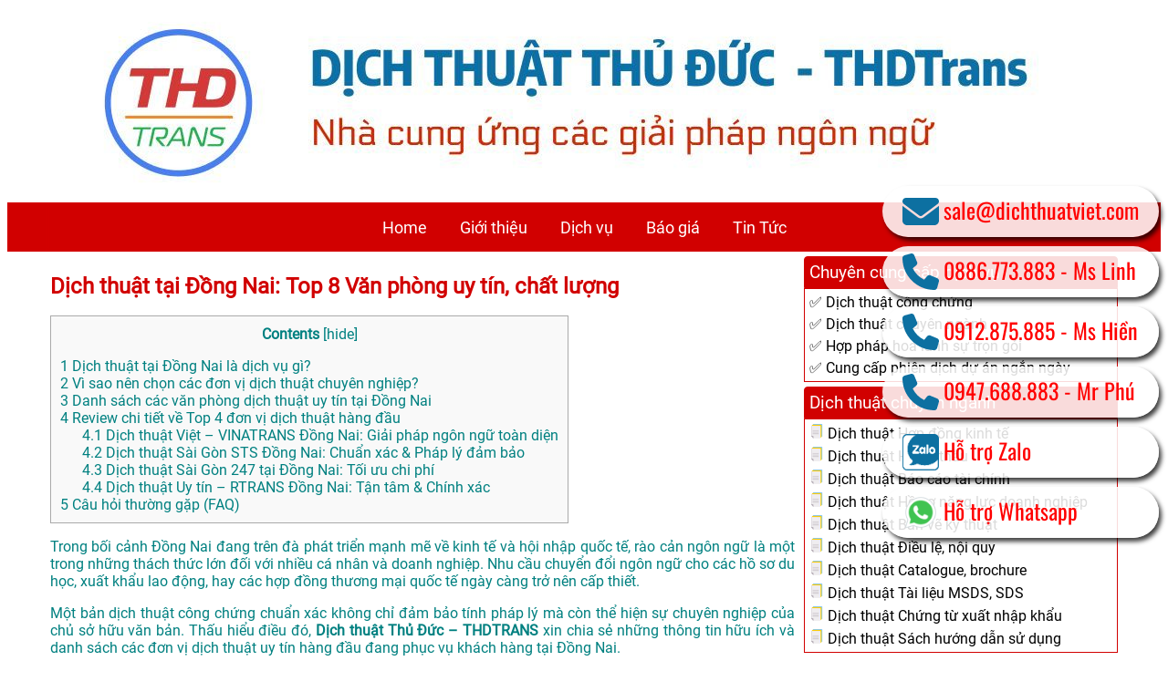

--- FILE ---
content_type: text/html; charset=UTF-8
request_url: https://dichthuatthuduc.vn/dong-nai/
body_size: 16335
content:
<!DOCTYPE html>
<!-[if IE 8]>
    <html lang="vi" class="ie8">
    <![endif]->
<!-[if !IE]>
    <html lang="vi">
    <![endif]->
<head>
	<!-- Google Tag Manager -->
<script>(function(w,d,s,l,i){w[l]=w[l]||[];w[l].push({'gtm.start':
new Date().getTime(),event:'gtm.js'});var f=d.getElementsByTagName(s)[0],
j=d.createElement(s),dl=l!='dataLayer'?'&l='+l:'';j.async=true;j.src=
'https://www.googletagmanager.com/gtm.js?id='+i+dl;f.parentNode.insertBefore(j,f);
})(window,document,'script','dataLayer','GTM-MG4RWL7');</script>
<!-- End Google Tag Manager -->
	
    <meta charset="UTF-8">
    <meta name="viewport" content="width=device-width, initial-scale=1">
    
    <meta name='robots' content='index, follow, max-image-preview:large, max-snippet:-1, max-video-preview:-1' />

	<!-- This site is optimized with the Yoast SEO plugin v26.7 - https://yoast.com/wordpress/plugins/seo/ -->
	<title>Dịch thuật tại Đồng Nai: Top 8 Văn phòng uy tín, chất lượng</title>
	<meta name="description" content="Cần dịch thuật chuẩn xác tại Đồng Nai? Xem ngay Top 5 Văn phòng dịch thuật tại Biên Hòa uy tín, chất lượng hàng đầu" />
	<link rel="canonical" href="https://dichthuatthuduc.vn/dong-nai/" />
	<meta property="og:locale" content="vi_VN" />
	<meta property="og:type" content="article" />
	<meta property="og:title" content="Dịch thuật tại Đồng Nai: Top 8 Văn phòng uy tín, chất lượng" />
	<meta property="og:description" content="Cần dịch thuật chuẩn xác tại Đồng Nai? Xem ngay Top 5 Văn phòng dịch thuật tại Biên Hòa uy tín, chất lượng hàng đầu" />
	<meta property="og:url" content="https://dichthuatthuduc.vn/dong-nai/" />
	<meta property="og:site_name" content="Dịch thuật Thủ Đức - THDTRANS" />
	<meta property="article:publisher" content="https://www.facebook.com/dichthuatsaigon247/" />
	<meta property="article:modified_time" content="2025-11-25T07:52:44+00:00" />
	<meta property="og:image" content="https://dichthuatthuduc.vn/wp-content/uploads/2025/11/thudductrans-e1764034904685.png" />
	<meta property="og:image:width" content="1000" />
	<meta property="og:image:height" content="675" />
	<meta property="og:image:type" content="image/png" />
	<meta name="twitter:card" content="summary_large_image" />
	<meta name="twitter:label1" content="Ước tính thời gian đọc" />
	<meta name="twitter:data1" content="12 phút" />
	<script type="application/ld+json" class="yoast-schema-graph">{"@context":"https://schema.org","@graph":[{"@type":"WebPage","@id":"https://dichthuatthuduc.vn/dong-nai/","url":"https://dichthuatthuduc.vn/dong-nai/","name":"Dịch thuật tại Đồng Nai: Top 8 Văn phòng uy tín, chất lượng","isPartOf":{"@id":"https://dichthuatthuduc.vn/#website"},"primaryImageOfPage":{"@id":"https://dichthuatthuduc.vn/dong-nai/#primaryimage"},"image":{"@id":"https://dichthuatthuduc.vn/dong-nai/#primaryimage"},"thumbnailUrl":"https://dichthuatthuduc.vn/wp-content/uploads/2025/11/thudductrans-e1764034904685.png","datePublished":"2025-11-25T04:18:52+00:00","dateModified":"2025-11-25T07:52:44+00:00","description":"Cần dịch thuật chuẩn xác tại Đồng Nai? Xem ngay Top 5 Văn phòng dịch thuật tại Biên Hòa uy tín, chất lượng hàng đầu","breadcrumb":{"@id":"https://dichthuatthuduc.vn/dong-nai/#breadcrumb"},"inLanguage":"vi","potentialAction":[{"@type":"ReadAction","target":["https://dichthuatthuduc.vn/dong-nai/"]}]},{"@type":"ImageObject","inLanguage":"vi","@id":"https://dichthuatthuduc.vn/dong-nai/#primaryimage","url":"https://dichthuatthuduc.vn/wp-content/uploads/2025/11/thudductrans-e1764034904685.png","contentUrl":"https://dichthuatthuduc.vn/wp-content/uploads/2025/11/thudductrans-e1764034904685.png","width":1000,"height":675},{"@type":"BreadcrumbList","@id":"https://dichthuatthuduc.vn/dong-nai/#breadcrumb","itemListElement":[{"@type":"ListItem","position":1,"name":"Trang chủ","item":"https://dichthuatthuduc.vn/"},{"@type":"ListItem","position":2,"name":"Dịch thuật tại Đồng Nai: Top 8 Văn phòng uy tín, chất lượng"}]},{"@type":"WebSite","@id":"https://dichthuatthuduc.vn/#website","url":"https://dichthuatthuduc.vn/","name":"Dịch thuật Thủ Đức - THDTRANS","description":"Giải pháp ngôn ngữ toàn diện","publisher":{"@id":"https://dichthuatthuduc.vn/#organization"},"potentialAction":[{"@type":"SearchAction","target":{"@type":"EntryPoint","urlTemplate":"https://dichthuatthuduc.vn/?s={search_term_string}"},"query-input":{"@type":"PropertyValueSpecification","valueRequired":true,"valueName":"search_term_string"}}],"inLanguage":"vi"},{"@type":"Organization","@id":"https://dichthuatthuduc.vn/#organization","name":"Dịch thuât Thủ Đức - Dịch thuật Sài Gòn","url":"https://dichthuatthuduc.vn/","logo":{"@type":"ImageObject","inLanguage":"vi","@id":"https://dichthuatthuduc.vn/#/schema/logo/image/","url":"https://dichthuatthuduc.vn/wp-content/uploads/2024/08/cropped-logo_thuduc.png","contentUrl":"https://dichthuatthuduc.vn/wp-content/uploads/2024/08/cropped-logo_thuduc.png","width":512,"height":512,"caption":"Dịch thuât Thủ Đức - Dịch thuật Sài Gòn"},"image":{"@id":"https://dichthuatthuduc.vn/#/schema/logo/image/"},"sameAs":["https://www.facebook.com/dichthuatsaigon247/"]}]}</script>
	<!-- / Yoast SEO plugin. -->


<link rel='dns-prefetch' href='//www.googletagmanager.com' />
<link rel="alternate" type="application/rss+xml" title="Dịch thuật Thủ Đức - THDTRANS &raquo; Dịch thuật tại Đồng Nai: Top 8 Văn phòng uy tín, chất lượng Dòng bình luận" href="https://dichthuatthuduc.vn/dong-nai/feed/" />
<link rel="alternate" title="oNhúng (JSON)" type="application/json+oembed" href="https://dichthuatthuduc.vn/wp-json/oembed/1.0/embed?url=https%3A%2F%2Fdichthuatthuduc.vn%2Fdong-nai%2F" />
<link rel="alternate" title="oNhúng (XML)" type="text/xml+oembed" href="https://dichthuatthuduc.vn/wp-json/oembed/1.0/embed?url=https%3A%2F%2Fdichthuatthuduc.vn%2Fdong-nai%2F&#038;format=xml" />
<style id='wp-img-auto-sizes-contain-inline-css' type='text/css'>
img:is([sizes=auto i],[sizes^="auto," i]){contain-intrinsic-size:3000px 1500px}
/*# sourceURL=wp-img-auto-sizes-contain-inline-css */
</style>

<style id='wp-emoji-styles-inline-css' type='text/css'>

	img.wp-smiley, img.emoji {
		display: inline !important;
		border: none !important;
		box-shadow: none !important;
		height: 1em !important;
		width: 1em !important;
		margin: 0 0.07em !important;
		vertical-align: -0.1em !important;
		background: none !important;
		padding: 0 !important;
	}
/*# sourceURL=wp-emoji-styles-inline-css */
</style>
<link rel='stylesheet' id='wp-block-library-css' href='https://dichthuatthuduc.vn/wp-includes/css/dist/block-library/style.min.css?ver=6.9' type='text/css' media='all' />
<style id='global-styles-inline-css' type='text/css'>
:root{--wp--preset--aspect-ratio--square: 1;--wp--preset--aspect-ratio--4-3: 4/3;--wp--preset--aspect-ratio--3-4: 3/4;--wp--preset--aspect-ratio--3-2: 3/2;--wp--preset--aspect-ratio--2-3: 2/3;--wp--preset--aspect-ratio--16-9: 16/9;--wp--preset--aspect-ratio--9-16: 9/16;--wp--preset--color--black: #000000;--wp--preset--color--cyan-bluish-gray: #abb8c3;--wp--preset--color--white: #ffffff;--wp--preset--color--pale-pink: #f78da7;--wp--preset--color--vivid-red: #cf2e2e;--wp--preset--color--luminous-vivid-orange: #ff6900;--wp--preset--color--luminous-vivid-amber: #fcb900;--wp--preset--color--light-green-cyan: #7bdcb5;--wp--preset--color--vivid-green-cyan: #00d084;--wp--preset--color--pale-cyan-blue: #8ed1fc;--wp--preset--color--vivid-cyan-blue: #0693e3;--wp--preset--color--vivid-purple: #9b51e0;--wp--preset--gradient--vivid-cyan-blue-to-vivid-purple: linear-gradient(135deg,rgb(6,147,227) 0%,rgb(155,81,224) 100%);--wp--preset--gradient--light-green-cyan-to-vivid-green-cyan: linear-gradient(135deg,rgb(122,220,180) 0%,rgb(0,208,130) 100%);--wp--preset--gradient--luminous-vivid-amber-to-luminous-vivid-orange: linear-gradient(135deg,rgb(252,185,0) 0%,rgb(255,105,0) 100%);--wp--preset--gradient--luminous-vivid-orange-to-vivid-red: linear-gradient(135deg,rgb(255,105,0) 0%,rgb(207,46,46) 100%);--wp--preset--gradient--very-light-gray-to-cyan-bluish-gray: linear-gradient(135deg,rgb(238,238,238) 0%,rgb(169,184,195) 100%);--wp--preset--gradient--cool-to-warm-spectrum: linear-gradient(135deg,rgb(74,234,220) 0%,rgb(151,120,209) 20%,rgb(207,42,186) 40%,rgb(238,44,130) 60%,rgb(251,105,98) 80%,rgb(254,248,76) 100%);--wp--preset--gradient--blush-light-purple: linear-gradient(135deg,rgb(255,206,236) 0%,rgb(152,150,240) 100%);--wp--preset--gradient--blush-bordeaux: linear-gradient(135deg,rgb(254,205,165) 0%,rgb(254,45,45) 50%,rgb(107,0,62) 100%);--wp--preset--gradient--luminous-dusk: linear-gradient(135deg,rgb(255,203,112) 0%,rgb(199,81,192) 50%,rgb(65,88,208) 100%);--wp--preset--gradient--pale-ocean: linear-gradient(135deg,rgb(255,245,203) 0%,rgb(182,227,212) 50%,rgb(51,167,181) 100%);--wp--preset--gradient--electric-grass: linear-gradient(135deg,rgb(202,248,128) 0%,rgb(113,206,126) 100%);--wp--preset--gradient--midnight: linear-gradient(135deg,rgb(2,3,129) 0%,rgb(40,116,252) 100%);--wp--preset--font-size--small: 13px;--wp--preset--font-size--medium: 20px;--wp--preset--font-size--large: 36px;--wp--preset--font-size--x-large: 42px;--wp--preset--spacing--20: 0.44rem;--wp--preset--spacing--30: 0.67rem;--wp--preset--spacing--40: 1rem;--wp--preset--spacing--50: 1.5rem;--wp--preset--spacing--60: 2.25rem;--wp--preset--spacing--70: 3.38rem;--wp--preset--spacing--80: 5.06rem;--wp--preset--shadow--natural: 6px 6px 9px rgba(0, 0, 0, 0.2);--wp--preset--shadow--deep: 12px 12px 50px rgba(0, 0, 0, 0.4);--wp--preset--shadow--sharp: 6px 6px 0px rgba(0, 0, 0, 0.2);--wp--preset--shadow--outlined: 6px 6px 0px -3px rgb(255, 255, 255), 6px 6px rgb(0, 0, 0);--wp--preset--shadow--crisp: 6px 6px 0px rgb(0, 0, 0);}:where(.is-layout-flex){gap: 0.5em;}:where(.is-layout-grid){gap: 0.5em;}body .is-layout-flex{display: flex;}.is-layout-flex{flex-wrap: wrap;align-items: center;}.is-layout-flex > :is(*, div){margin: 0;}body .is-layout-grid{display: grid;}.is-layout-grid > :is(*, div){margin: 0;}:where(.wp-block-columns.is-layout-flex){gap: 2em;}:where(.wp-block-columns.is-layout-grid){gap: 2em;}:where(.wp-block-post-template.is-layout-flex){gap: 1.25em;}:where(.wp-block-post-template.is-layout-grid){gap: 1.25em;}.has-black-color{color: var(--wp--preset--color--black) !important;}.has-cyan-bluish-gray-color{color: var(--wp--preset--color--cyan-bluish-gray) !important;}.has-white-color{color: var(--wp--preset--color--white) !important;}.has-pale-pink-color{color: var(--wp--preset--color--pale-pink) !important;}.has-vivid-red-color{color: var(--wp--preset--color--vivid-red) !important;}.has-luminous-vivid-orange-color{color: var(--wp--preset--color--luminous-vivid-orange) !important;}.has-luminous-vivid-amber-color{color: var(--wp--preset--color--luminous-vivid-amber) !important;}.has-light-green-cyan-color{color: var(--wp--preset--color--light-green-cyan) !important;}.has-vivid-green-cyan-color{color: var(--wp--preset--color--vivid-green-cyan) !important;}.has-pale-cyan-blue-color{color: var(--wp--preset--color--pale-cyan-blue) !important;}.has-vivid-cyan-blue-color{color: var(--wp--preset--color--vivid-cyan-blue) !important;}.has-vivid-purple-color{color: var(--wp--preset--color--vivid-purple) !important;}.has-black-background-color{background-color: var(--wp--preset--color--black) !important;}.has-cyan-bluish-gray-background-color{background-color: var(--wp--preset--color--cyan-bluish-gray) !important;}.has-white-background-color{background-color: var(--wp--preset--color--white) !important;}.has-pale-pink-background-color{background-color: var(--wp--preset--color--pale-pink) !important;}.has-vivid-red-background-color{background-color: var(--wp--preset--color--vivid-red) !important;}.has-luminous-vivid-orange-background-color{background-color: var(--wp--preset--color--luminous-vivid-orange) !important;}.has-luminous-vivid-amber-background-color{background-color: var(--wp--preset--color--luminous-vivid-amber) !important;}.has-light-green-cyan-background-color{background-color: var(--wp--preset--color--light-green-cyan) !important;}.has-vivid-green-cyan-background-color{background-color: var(--wp--preset--color--vivid-green-cyan) !important;}.has-pale-cyan-blue-background-color{background-color: var(--wp--preset--color--pale-cyan-blue) !important;}.has-vivid-cyan-blue-background-color{background-color: var(--wp--preset--color--vivid-cyan-blue) !important;}.has-vivid-purple-background-color{background-color: var(--wp--preset--color--vivid-purple) !important;}.has-black-border-color{border-color: var(--wp--preset--color--black) !important;}.has-cyan-bluish-gray-border-color{border-color: var(--wp--preset--color--cyan-bluish-gray) !important;}.has-white-border-color{border-color: var(--wp--preset--color--white) !important;}.has-pale-pink-border-color{border-color: var(--wp--preset--color--pale-pink) !important;}.has-vivid-red-border-color{border-color: var(--wp--preset--color--vivid-red) !important;}.has-luminous-vivid-orange-border-color{border-color: var(--wp--preset--color--luminous-vivid-orange) !important;}.has-luminous-vivid-amber-border-color{border-color: var(--wp--preset--color--luminous-vivid-amber) !important;}.has-light-green-cyan-border-color{border-color: var(--wp--preset--color--light-green-cyan) !important;}.has-vivid-green-cyan-border-color{border-color: var(--wp--preset--color--vivid-green-cyan) !important;}.has-pale-cyan-blue-border-color{border-color: var(--wp--preset--color--pale-cyan-blue) !important;}.has-vivid-cyan-blue-border-color{border-color: var(--wp--preset--color--vivid-cyan-blue) !important;}.has-vivid-purple-border-color{border-color: var(--wp--preset--color--vivid-purple) !important;}.has-vivid-cyan-blue-to-vivid-purple-gradient-background{background: var(--wp--preset--gradient--vivid-cyan-blue-to-vivid-purple) !important;}.has-light-green-cyan-to-vivid-green-cyan-gradient-background{background: var(--wp--preset--gradient--light-green-cyan-to-vivid-green-cyan) !important;}.has-luminous-vivid-amber-to-luminous-vivid-orange-gradient-background{background: var(--wp--preset--gradient--luminous-vivid-amber-to-luminous-vivid-orange) !important;}.has-luminous-vivid-orange-to-vivid-red-gradient-background{background: var(--wp--preset--gradient--luminous-vivid-orange-to-vivid-red) !important;}.has-very-light-gray-to-cyan-bluish-gray-gradient-background{background: var(--wp--preset--gradient--very-light-gray-to-cyan-bluish-gray) !important;}.has-cool-to-warm-spectrum-gradient-background{background: var(--wp--preset--gradient--cool-to-warm-spectrum) !important;}.has-blush-light-purple-gradient-background{background: var(--wp--preset--gradient--blush-light-purple) !important;}.has-blush-bordeaux-gradient-background{background: var(--wp--preset--gradient--blush-bordeaux) !important;}.has-luminous-dusk-gradient-background{background: var(--wp--preset--gradient--luminous-dusk) !important;}.has-pale-ocean-gradient-background{background: var(--wp--preset--gradient--pale-ocean) !important;}.has-electric-grass-gradient-background{background: var(--wp--preset--gradient--electric-grass) !important;}.has-midnight-gradient-background{background: var(--wp--preset--gradient--midnight) !important;}.has-small-font-size{font-size: var(--wp--preset--font-size--small) !important;}.has-medium-font-size{font-size: var(--wp--preset--font-size--medium) !important;}.has-large-font-size{font-size: var(--wp--preset--font-size--large) !important;}.has-x-large-font-size{font-size: var(--wp--preset--font-size--x-large) !important;}
/*# sourceURL=global-styles-inline-css */
</style>

<style id='classic-theme-styles-inline-css' type='text/css'>
/*! This file is auto-generated */
.wp-block-button__link{color:#fff;background-color:#32373c;border-radius:9999px;box-shadow:none;text-decoration:none;padding:calc(.667em + 2px) calc(1.333em + 2px);font-size:1.125em}.wp-block-file__button{background:#32373c;color:#fff;text-decoration:none}
/*# sourceURL=/wp-includes/css/classic-themes.min.css */
</style>
<link rel='stylesheet' id='toc-screen-css' href='https://dichthuatthuduc.vn/wp-content/plugins/table-of-contents-plus/screen.min.css?ver=2411.1' type='text/css' media='all' />
<style id='toc-screen-inline-css' type='text/css'>
div#toc_container ul li {font-size: 100%;}
/*# sourceURL=toc-screen-inline-css */
</style>
<link rel='stylesheet' id='main-style-css' href='https://dichthuatthuduc.vn/wp-content/themes/dichthuat/style.css?ver=6.9' type='text/css' media='all' />
<script type="text/javascript" src="https://dichthuatthuduc.vn/wp-includes/js/jquery/jquery.min.js?ver=3.7.1" id="jquery-core-js"></script>
<script type="text/javascript" src="https://dichthuatthuduc.vn/wp-includes/js/jquery/jquery-migrate.min.js?ver=3.4.1" id="jquery-migrate-js"></script>
<script type="text/javascript" src="https://dichthuatthuduc.vn/wp-includes/js/jquery/jquery.min.js?ver=6.9" id="jquery-script-js"></script>
<script type="text/javascript" src="https://dichthuatthuduc.vn/wp-content/themes/dichthuat/js/dichthuat.js?ver=6.9" id="dichthuat-script-js"></script>

<!-- Đoạn mã Google tag (gtag.js) được thêm bởi Site Kit -->
<!-- Đoạn mã Google Analytics được thêm bởi Site Kit -->
<!-- Đoạn mã Google Ads được thêm bởi Site Kit -->
<script type="text/javascript" src="https://www.googletagmanager.com/gtag/js?id=GT-TW5SPCR" id="google_gtagjs-js" async></script>
<script type="text/javascript" id="google_gtagjs-js-after">
/* <![CDATA[ */
window.dataLayer = window.dataLayer || [];function gtag(){dataLayer.push(arguments);}
gtag("set","linker",{"domains":["dichthuatthuduc.vn"]});
gtag("js", new Date());
gtag("set", "developer_id.dZTNiMT", true);
gtag("config", "GT-TW5SPCR");
gtag("config", "AW-4348805468");
//# sourceURL=google_gtagjs-js-after
/* ]]> */
</script>
<link rel="https://api.w.org/" href="https://dichthuatthuduc.vn/wp-json/" /><link rel="alternate" title="JSON" type="application/json" href="https://dichthuatthuduc.vn/wp-json/wp/v2/pages/158190" /><link rel="EditURI" type="application/rsd+xml" title="RSD" href="https://dichthuatthuduc.vn/xmlrpc.php?rsd" />
<meta name="generator" content="WordPress 6.9" />
<link rel='shortlink' href='https://dichthuatthuduc.vn/?p=158190' />
<meta name="generator" content="Site Kit by Google 1.170.0" /><meta name="google-site-verification" content="tbICEoa2P7zH9ZbwYViNL2PQKJwke6UnthM9xzSVZ2g" />
<script type="application/ld+json">{
	"@context": "http://schema.org",
  	"@type": "Professionalservice",
"@id":"http://dichthuatthuduc.vn/",
	"url": "http://dichthuatthuduc.vn/",
	"logo": "https://dichthuatthuduc.vn/wp-content/uploads/2024/08/logo_thuduc.png",
    "image":"https://dichthuatthuduc.vn/wp-content/uploads/2024/08/cropped-banner_thuduc.jpg",
   "priceRange":"50$-30000$",
	"email": "mailto:sale@dichthuatviet.com",
    "founder": "Dịch thuật Thủ Đức - THDTrans",
  	"address": {
    	"@type": "PostalAddress",
    	"addressLocality": "Thủ Đức, VN",
        "addressCountry": "Việt Nam",
    	"addressRegion": "Hồ Chí Minh",
    	"postalCode":"531511",
    	"streetAddress": ": 29 Trường Sơn,phường 4, quận Tân Bình, TP Hồ Chí Minh Việt Nam 531511"
  	},
  	"description": "Dịch thuật Thủ Đức - THDTrans là một thương hiệu được quản lý và vận hành bởi Công ty Cổ phần Dịch thuật Sài Gòn (MST 0317612555), 5+ năm kinh nghiệm đếm đến các giải pháp ngôn ngữ chất lượng uy tín, tận tâm và nhanh chóng nhất",
	"name": "Dịch thuật Thủ Đức - THDTrans",
  	"telephone": "0886773883",
  	"openingHoursSpecification": [
  {
    "@type": "OpeningHoursSpecification",
    "dayOfWeek": [
      "Monday",
      "Tuesday",
      "Wednesday",
      "Thursday",
      "Friday"
    ],
    "opens": "08:00",
    "closes": "17:00"
  },
  {
    "@type": "OpeningHoursSpecification",
    "dayOfWeek": [
      "Saturday"
    ],
    "opens": "8:00",
    "closes": "11:00"
  }
],
  	"geo": {
    	"@type": "GeoCoordinates",
   	"latitude": "10.8067864",
    	"longitude": "106.6642053"
 		}, 			
         "potentialAction": {
    "@type": "ReserveAction",
    "target": {
      "@type": "EntryPoint",
      "urlTemplate": "http://dichthuatthuduc.vn/gioi-thieu/",
      "inLanguage": "vn",
      "actionPlatform": [
        "http://schema.org/DesktopWebPlatform",
        "http://schema.org/IOSPlatform",
        "http://schema.org/AndroidPlatform"
      ]
    },
    "result": {
      "@type": "Reservation",
      "name": "Giới thiệu"
    }
  }
	}</script>    <style type="text/css">
        .dichthuat-table-home-screen .dichthuat-title {
            background-color: #d10000;
        }

        .announce-service>ul>li>h2::before {
            color: #d10000;
        }

        .section-title::after,
        .section-title::before {
            border-color: #d10000;
        }

        .item-list li {
            border-color: #d10000;
        }

        .item-list li:hover .item-icon {
            background-color: #ffffff;
            box-shadow: 0 0 4px 4px #7e7e7e;
        }

        .item-list .item-icon {
            color: #d10000;
            border-color: #d10000;
        }

        .menu-region,
        .menu-region .mobile-menu .menu,
        button,
        .dichthuat-button {
            background-color: #d10000;
        }

        .menu-region a,
        .menu-region *,
        button,
        .dichthuat-button {
            color: #fff;
        }

        .menu-region .sub-menu {
            background-color: #d10000;
        }

        .menu-region li:hover>a {
            background-color: #ffffff85;
        }

        .entry-title a {
            color: #d10000;
        }

        .sidebar .detail-sidebar-widget>.detail-sidebar-widget-title {
            background-color: #d10000;
            color: #fff;
        }

        .sidebar .detail-sidebar-widget>div {
            border-color: #d10000;
        }

        .fast-contact-element li {
            color: #f00;
        }
    </style>
    <link rel="alternate" hreflang="vi" href="https://dichthuatthuduc.vn/dong-nai/" />
<link rel="icon" href="https://dichthuatthuduc.vn/wp-content/uploads/2024/08/cropped-logo_thuduc-32x32.png" sizes="32x32" />
<link rel="icon" href="https://dichthuatthuduc.vn/wp-content/uploads/2024/08/cropped-logo_thuduc-192x192.png" sizes="192x192" />
<link rel="apple-touch-icon" href="https://dichthuatthuduc.vn/wp-content/uploads/2024/08/cropped-logo_thuduc-180x180.png" />
<meta name="msapplication-TileImage" content="https://dichthuatthuduc.vn/wp-content/uploads/2024/08/cropped-logo_thuduc-270x270.png" />
</head>

<body class="wp-singular page-template-default page page-id-158190 page-parent wp-custom-logo wp-theme-dichthuat">
    <header>
        <!-- IMAGE BANNER -->
        <!-- 1180px width; 210px height -->
        <div class="banner">
            <div class="banner-image">
                <a href="https://dichthuatthuduc.vn " style="display: block;">
                    <img height="250" alt="Dịch thuật Thủ Đức - THDTRANS" src="https://dichthuatthuduc.vn/wp-content/uploads/2024/08/cropped-cropped-banner_thuduc.jpg">
                </a>
            </div>
            <div class="menu-region">
                <div class="pc-menu">
                    <div class="menu-main-container"><ul id="menu-main" class="menu"><li id="menu-item-9777" class="menu-item menu-item-type-custom menu-item-object-custom menu-item-9777"><a href="/">Home</a></li>
<li id="menu-item-9778" class="menu-item menu-item-type-post_type menu-item-object-page menu-item-9778"><a href="https://dichthuatthuduc.vn/gioi-thieu/">Giới thiệu</a></li>
<li id="menu-item-167034" class="menu-item menu-item-type-custom menu-item-object-custom menu-item-has-children menu-item-167034"><a href="#">Dịch vụ</a>
<ul class="sub-menu">
	<li id="menu-item-167035" class="menu-item menu-item-type-custom menu-item-object-custom menu-item-has-children menu-item-167035"><a href="#">Dịch thuật công chứng</a>
	<ul class="sub-menu">
		<li id="menu-item-167038" class="menu-item menu-item-type-custom menu-item-object-custom menu-item-167038"><a href="/giay-khai-sinh/">Giấy khai sinh</a></li>
		<li id="menu-item-167039" class="menu-item menu-item-type-custom menu-item-object-custom menu-item-167039"><a href="/so-ho-khau/">Sổ hộ khẩu</a></li>
		<li id="menu-item-167040" class="menu-item menu-item-type-custom menu-item-object-custom menu-item-167040"><a href="/ly-lich-tu-phap/">Lý lịch tư pháp</a></li>
		<li id="menu-item-167041" class="menu-item menu-item-type-custom menu-item-object-custom menu-item-167041"><a href="/hoc-ba/">Học bạ</a></li>
		<li id="menu-item-167042" class="menu-item menu-item-type-custom menu-item-object-custom menu-item-167042"><a href="/so-do/">Sổ đỏ</a></li>
	</ul>
</li>
	<li id="menu-item-167036" class="menu-item menu-item-type-custom menu-item-object-custom menu-item-has-children menu-item-167036"><a href="#">Dịch thuật chuyên ngành</a>
	<ul class="sub-menu">
		<li id="menu-item-167043" class="menu-item menu-item-type-custom menu-item-object-custom menu-item-167043"><a href="/ho-so-thau/">Hồ sơ thầu</a></li>
		<li id="menu-item-167044" class="menu-item menu-item-type-custom menu-item-object-custom menu-item-167044"><a href="/bao-cao-tai-chinh/">Báo cáo tài chính</a></li>
		<li id="menu-item-167045" class="menu-item menu-item-type-custom menu-item-object-custom menu-item-167045"><a href="/hop-dong/">Hợp đồng kinh tế</a></li>
		<li id="menu-item-167046" class="menu-item menu-item-type-custom menu-item-object-custom menu-item-167046"><a href="/ho-so-nang-luc-doanh-nghiep/">Hồ sơ năng lực</a></li>
	</ul>
</li>
	<li id="menu-item-167037" class="menu-item menu-item-type-custom menu-item-object-custom menu-item-has-children menu-item-167037"><a href="#">Dịch thuật đa ngôn ngữ</a>
	<ul class="sub-menu">
		<li id="menu-item-167047" class="menu-item menu-item-type-custom menu-item-object-custom menu-item-167047"><a href="/tieng-anh/">Tiếng Anh</a></li>
		<li id="menu-item-167048" class="menu-item menu-item-type-custom menu-item-object-custom menu-item-167048"><a href="/tieng-duc/">Tiếng Đức</a></li>
		<li id="menu-item-167049" class="menu-item menu-item-type-custom menu-item-object-custom menu-item-167049"><a href="/tieng-phap/">Tiếng Pháp</a></li>
		<li id="menu-item-167050" class="menu-item menu-item-type-custom menu-item-object-custom menu-item-167050"><a href="/tieng-nhat/">Tiếng Nhật</a></li>
		<li id="menu-item-167051" class="menu-item menu-item-type-custom menu-item-object-custom menu-item-167051"><a href="/tieng-trung/">Tiếng Trung</a></li>
		<li id="menu-item-167052" class="menu-item menu-item-type-custom menu-item-object-custom menu-item-167052"><a href="/tieng-han/">Tiếng Hàn</a></li>
	</ul>
</li>
</ul>
</li>
<li id="menu-item-9779" class="menu-item menu-item-type-post_type menu-item-object-page menu-item-9779"><a href="https://dichthuatthuduc.vn/bao-gia/">Báo giá</a></li>
<li id="menu-item-167053" class="menu-item menu-item-type-custom menu-item-object-custom menu-item-167053"><a href="#">Tin Tức</a></li>
</ul></div>                </div>
                <div class="mobile-menu" style="display: none;">
                    <div class="menu-bar">
                        <span class="mobile-menu-title">Dịch thuật Thủ Đức - THDTRANS</span>
                        <a class="bar-menu" rel="nofollow" href="#">
                            <img src="https://dichthuatthuduc.vn/wp-content/themes/dichthuat/imgs/bars.png" 
                            alt="Dịch thuật Thủ Đức - THDTRANS - Menu Dịch thuật"
                            width="48" height="48"/>
                        </a>
                    </div>
                    <div class="menu-main-container"><ul id="menu-main-1" class="menu"><li class="menu-item menu-item-type-custom menu-item-object-custom menu-item-9777"><a href="/">Home</a></li>
<li class="menu-item menu-item-type-post_type menu-item-object-page menu-item-9778"><a href="https://dichthuatthuduc.vn/gioi-thieu/">Giới thiệu</a></li>
<li class="menu-item menu-item-type-custom menu-item-object-custom menu-item-has-children menu-item-167034"><a href="#">Dịch vụ</a>
<ul class="sub-menu">
	<li class="menu-item menu-item-type-custom menu-item-object-custom menu-item-has-children menu-item-167035"><a href="#">Dịch thuật công chứng</a>
	<ul class="sub-menu">
		<li class="menu-item menu-item-type-custom menu-item-object-custom menu-item-167038"><a href="/giay-khai-sinh/">Giấy khai sinh</a></li>
		<li class="menu-item menu-item-type-custom menu-item-object-custom menu-item-167039"><a href="/so-ho-khau/">Sổ hộ khẩu</a></li>
		<li class="menu-item menu-item-type-custom menu-item-object-custom menu-item-167040"><a href="/ly-lich-tu-phap/">Lý lịch tư pháp</a></li>
		<li class="menu-item menu-item-type-custom menu-item-object-custom menu-item-167041"><a href="/hoc-ba/">Học bạ</a></li>
		<li class="menu-item menu-item-type-custom menu-item-object-custom menu-item-167042"><a href="/so-do/">Sổ đỏ</a></li>
	</ul>
</li>
	<li class="menu-item menu-item-type-custom menu-item-object-custom menu-item-has-children menu-item-167036"><a href="#">Dịch thuật chuyên ngành</a>
	<ul class="sub-menu">
		<li class="menu-item menu-item-type-custom menu-item-object-custom menu-item-167043"><a href="/ho-so-thau/">Hồ sơ thầu</a></li>
		<li class="menu-item menu-item-type-custom menu-item-object-custom menu-item-167044"><a href="/bao-cao-tai-chinh/">Báo cáo tài chính</a></li>
		<li class="menu-item menu-item-type-custom menu-item-object-custom menu-item-167045"><a href="/hop-dong/">Hợp đồng kinh tế</a></li>
		<li class="menu-item menu-item-type-custom menu-item-object-custom menu-item-167046"><a href="/ho-so-nang-luc-doanh-nghiep/">Hồ sơ năng lực</a></li>
	</ul>
</li>
	<li class="menu-item menu-item-type-custom menu-item-object-custom menu-item-has-children menu-item-167037"><a href="#">Dịch thuật đa ngôn ngữ</a>
	<ul class="sub-menu">
		<li class="menu-item menu-item-type-custom menu-item-object-custom menu-item-167047"><a href="/tieng-anh/">Tiếng Anh</a></li>
		<li class="menu-item menu-item-type-custom menu-item-object-custom menu-item-167048"><a href="/tieng-duc/">Tiếng Đức</a></li>
		<li class="menu-item menu-item-type-custom menu-item-object-custom menu-item-167049"><a href="/tieng-phap/">Tiếng Pháp</a></li>
		<li class="menu-item menu-item-type-custom menu-item-object-custom menu-item-167050"><a href="/tieng-nhat/">Tiếng Nhật</a></li>
		<li class="menu-item menu-item-type-custom menu-item-object-custom menu-item-167051"><a href="/tieng-trung/">Tiếng Trung</a></li>
		<li class="menu-item menu-item-type-custom menu-item-object-custom menu-item-167052"><a href="/tieng-han/">Tiếng Hàn</a></li>
	</ul>
</li>
</ul>
</li>
<li class="menu-item menu-item-type-post_type menu-item-object-page menu-item-9779"><a href="https://dichthuatthuduc.vn/bao-gia/">Báo giá</a></li>
<li class="menu-item menu-item-type-custom menu-item-object-custom menu-item-167053"><a href="#">Tin Tức</a></li>
</ul></div>                </div>
            </div>

        </div>
    </header><div class="container">
    <div class="dichthuat-row">
        <div class="content">
            <div class="col-70">
                <section id="main-content">
                                                                            <article id="post-158190" class="post-158190 page type-page status-publish has-post-thumbnail hentry">
    
    <header class="entry-header">
                    <h1 class="entry-title">
                <a href="https://dichthuatthuduc.vn/dong-nai/" rel="bookmark" title="Dịch thuật tại Đồng Nai: Top 8 Văn phòng uy tín, chất lượng">
                    Dịch thuật tại Đồng Nai: Top 8 Văn phòng uy tín, chất lượng                </a>
            </h1>
            </header>
    <div class="entry-content">
                <div id="toc_container" class="no_bullets"><p class="toc_title">Contents</p><ul class="toc_list"><li><a href="#Dich_thuat_tai_Dong_Nai_la_dich_vu_gi"><span class="toc_number toc_depth_1">1</span> Dịch thuật tại Đồng Nai là dịch vụ gì?</a></li><li><a href="#Vi_sao_nen_chon_cac_don_vi_dich_thuat_chuyen_nghiep"><span class="toc_number toc_depth_1">2</span> Vì sao nên chọn các đơn vị dịch thuật chuyên nghiệp?</a></li><li><a href="#Danh_sach_cac_van_phong_dich_thuat_uy_tin_tai_Dong_Nai"><span class="toc_number toc_depth_1">3</span> Danh sách các văn phòng dịch thuật uy tín tại Đồng Nai</a></li><li><a href="#Review_chi_tiet_ve_Top_4_don_vi_dich_thuat_hang_dau"><span class="toc_number toc_depth_1">4</span> Review chi tiết về Top 4 đơn vị dịch thuật hàng đầu</a><ul><li><a href="#Dich_thuat_Viet_8211_VINATRANS_Dong_Nai_Giai_phap_ngon_ngu_toan_dien"><span class="toc_number toc_depth_2">4.1</span> Dịch thuật Việt &#8211; VINATRANS Đồng Nai: Giải pháp ngôn ngữ toàn diện</a></li><li><a href="#Dich_thuat_Sai_Gon_STS_Dong_Nai_Chuan_xac_Phap_ly_dam_bao"><span class="toc_number toc_depth_2">4.2</span> Dịch thuật Sài Gòn STS Đồng Nai: Chuẩn xác &amp; Pháp lý đảm bảo</a></li><li><a href="#Dich_thuat_Sai_Gon_247_tai_Dong_Nai_Toi_uu_chi_phi"><span class="toc_number toc_depth_2">4.3</span> Dịch thuật Sài Gòn 247 tại Đồng Nai: Tối ưu chi phí</a></li><li><a href="#Dich_thuat_Uy_tin_8211_RTRANS_Dong_Nai_Tan_tam_Chinh_xac"><span class="toc_number toc_depth_2">4.4</span> Dịch thuật Uy tín &#8211; RTRANS Đồng Nai: Tận tâm &amp; Chính xác</a></li></ul></li><li><a href="#Cau_hoi_thuong_gap_FAQ"><span class="toc_number toc_depth_1">5</span> Câu hỏi thường gặp (FAQ)</a></li></ul></div>
<div id="model-response-message-contentr_2ff4567925c829fb" class="markdown markdown-main-panel stronger enable-updated-hr-color" dir="ltr" aria-live="polite">
<div id="model-response-message-contentr_4fe5d594b5cccc16" class="markdown markdown-main-panel stronger enable-updated-hr-color" dir="ltr" aria-live="polite">
<div id="model-response-message-contentr_3b9c5ed43da21fb7" class="markdown markdown-main-panel stronger enable-updated-hr-color" dir="ltr" aria-live="polite">
<div id="model-response-message-contentr_92f8360b51caa09f" class="markdown markdown-main-panel stronger enable-updated-hr-color" dir="ltr" aria-live="polite">
<p data-path-to-node="5">Trong bối cảnh Đồng Nai đang trên đà phát triển mạnh mẽ về kinh tế và hội nhập quốc tế, rào cản ngôn ngữ là một trong những thách thức lớn đối với nhiều cá nhân và doanh nghiệp. Nhu cầu chuyển đổi ngôn ngữ cho các hồ sơ du học, xuất khẩu lao động, hay các hợp đồng thương mại quốc tế ngày càng trở nên cấp thiết.</p>
<p data-path-to-node="6">Một bản dịch thuật công chứng chuẩn xác không chỉ đảm bảo tính pháp lý mà còn thể hiện sự chuyên nghiệp của chủ sở hữu văn bản. Thấu hiểu điều đó, <b>Dịch thuật Thủ Đức &#8211; THDTRANS</b> xin chia sẻ những thông tin hữu ích và danh sách các đơn vị dịch thuật uy tín hàng đầu đang phục vụ khách hàng tại Đồng Nai.</p>
<h2><span id="Dich_thuat_tai_Dong_Nai_la_dich_vu_gi">Dịch thuật tại Đồng Nai là dịch vụ gì?</span></h2>
<p data-path-to-node="8">Dịch thuật tại Đồng Nai là dịch vụ chuyển đổi ngôn ngữ chuyên nghiệp cho các văn bản từ tiếng Việt sang tiếng nước ngoài (Anh, Trung, Nhật, Hàn, Đức, Nga&#8230;) và ngược lại. Dịch vụ này đóng vai trò cầu nối quan trọng trong các thủ tục hành chính, pháp lý, giao thương và văn hóa trên địa bàn.</p>
<span><div id="attachment_158113" style="width: 1010px" class="wp-caption aligncenter"><img fetchpriority="high" decoding="async" aria-describedby="caption-attachment-158113" class="wp-image-158113 size-full" src="https://dichthuatthuduc.vn/wp-content/uploads/2025/11/thudductrans-e1764034904685.png" alt="Dịch thuật Thủ Đức - THDTRANS cung cấp dịch vụ dịch thuật chất lượng cao tại Đồng Nai" width="1000" height="675" /><p id="caption-attachment-158113" class="wp-caption-text">Dịch thuật Thủ Đức &#8211; THDTRANS cung cấp dịch vụ dịch thuật chất lượng cao tại Đồng Nai</p></div></span>
<p><strong>Các nhóm tài liệu phổ biến thường được dịch thuật:</strong></p>
<p data-path-to-node="11,0,0"><b>Hồ sơ cá nhân:</b> CCCD, hộ chiếu, giấy khai sinh, lý lịch tư pháp, sổ hộ khẩu, đăng ký kết hôn.</p>
<p data-path-to-node="11,1,0"><b>Hồ sơ học tập &amp; Du học:</b> Bằng tốt nghiệp, học bạ, bảng điểm, chứng chỉ ngoại ngữ.</p>
<p data-path-to-node="11,2,0"><b>Hồ sơ doanh nghiệp:</b> Giấy phép kinh doanh, hợp đồng thương mại, báo cáo tài chính, hồ sơ thầu.</p>
<p data-path-to-node="11,3,0"><b>Tài liệu chuyên ngành:</b> Tài liệu kỹ thuật, y tế, xây dựng, marketing.</p>
<h2><span id="Vi_sao_nen_chon_cac_don_vi_dich_thuat_chuyen_nghiep">Vì sao nên chọn các đơn vị dịch thuật chuyên nghiệp?</span></h2>
<p data-path-to-node="13">Việc tìm kiếm một đơn vị dịch thuật uy tín tại Đồng Nai thay vì tự dịch hoặc sử dụng các văn phòng không chuyên sẽ mang lại nhiều lợi ích:</p>
<p data-path-to-node="14,0,0"><b>Độ chính xác cao:</b> Đảm bảo dịch đúng thuật ngữ chuyên ngành, văn phong phù hợp với văn hóa bản địa.</p>
<p data-path-to-node="14,1,0"><b>Giá trị pháp lý:</b> Bản dịch được công chứng/chứng thực đúng quy định, có giá trị sử dụng trên toàn quốc và quốc tế.</p>
<p data-path-to-node="14,2,0"><b>Bảo mật tuyệt đối:</b> Thông tin khách hàng được bảo vệ an toàn, tránh rò rỉ dữ liệu nhạy cảm.</p>
<p data-path-to-node="14,3,0"><b>Đáp ứng tiến độ:</b> Quy trình làm việc khoa học giúp xử lý hồ sơ nhanh chóng, hỗ trợ lấy gấp khi cần.</p>
<h2><span id="Danh_sach_cac_van_phong_dich_thuat_uy_tin_tai_Dong_Nai">Danh sách các văn phòng dịch thuật uy tín tại Đồng Nai</span></h2>
<p data-path-to-node="17">Dưới đây là bảng tổng hợp thông tin các đơn vị cung cấp dịch vụ dịch thuật và công chứng đang được đánh giá cao tại khu vực Đồng Nai:</p>
<table style="width: 100.897%; height: 1190px;" width="754">
<tbody>
<tr>
<td style="text-align: center;" width="40"><strong>TT</strong></td>
<td style="text-align: center;" width="194"><strong>Tên</strong></td>
<td style="text-align: center;" width="286"><strong>Thông tin cơ bản</strong></td>
<td style="text-align: center;" width="234"><strong>Địa chỉ liên hệ</strong></td>
</tr>
<tr>
<td rowspan="4" width="40">1</td>
<td rowspan="4" width="194">Dịch thuật Việt – VINATRANS Đồng Nai</td>
<td width="286">– MST: 0318845016</td>
<td rowspan="4" width="234"><strong>Hỗ trợ nhanh: 0912.875.885</strong></td>
</tr>
<tr>
<td width="286">– Ngày hoạt động: 24/02/2025</td>
</tr>
<tr>
<td width="286">– Ưu điểm: Quy trình dịch thuật chuyên nghiệp</td>
</tr>
<tr>
<td width="286">– Nhược điểm: Hoàn thành hồ sơ 2-3 ngày</td>
</tr>
<tr>
<td rowspan="4" width="40">2</td>
<td rowspan="4" width="194">Dịch Thuật STS Đồng Nai</td>
<td width="286">– MST: 0318845016</td>
<td rowspan="4" width="234"><strong>Hỗ trợ nhanh: 0886.773.883 </strong></td>
</tr>
<tr>
<td width="286">– Ngày hoạt động: 24/02/2025</td>
</tr>
<tr>
<td width="286">– Ưu điểm: thương hiệu uy tín</td>
</tr>
<tr>
<td width="286">– Nhược điểm: dịch vụ có khi còn chưa kịp thời</td>
</tr>
<tr>
<td rowspan="4" width="40">3</td>
<td rowspan="4" width="194">Dịch thuật STS 247 Đồng Nai</td>
<td width="286">– MST: 0318845016</td>
<td rowspan="4" width="234"><strong>Hỗ trợ nhanh: 0947.688.883</strong></td>
</tr>
<tr>
<td width="286">– Ngày hoạt động: 24/02/2025</td>
</tr>
<tr>
<td width="286">– Ưu điểm: dịch được nhiều ngôn ngữ</td>
</tr>
<tr>
<td width="286">– Nhược điểm: Chuyển phát hồ sơ chậm</td>
</tr>
<tr>
<td rowspan="4" width="40">4</td>
<td rowspan="4" width="194">Dịch thuật Uy Tín – RTRANS</td>
<td width="286">– MST: 0318845016</td>
<td rowspan="4" width="234"><strong>Hỗ trợ nhanh: 0912.875.885</strong></td>
</tr>
<tr>
<td width="286">– Ngày hoạt động: 24/02/2025</td>
</tr>
<tr>
<td width="286">– Ưu điểm: biên dịch viên trình độ cao</td>
</tr>
<tr>
<td width="286">Nhược điểm: một số ngôn ngữ hiếm không làm công chứng được</td>
</tr>
<tr>
<td rowspan="4" width="40">5</td>
<td rowspan="4" width="194">Trung tâm Dịch vụ Đối ngoại (DONAFS)</td>
<td width="286">– MST: 3600952260</td>
<td rowspan="4" width="234">Số 07 Đường Võ Thị Sáu, P.Quyết Thắng, , Thành phố Biên Hoà, Đồng Nai</td>
</tr>
<tr>
<td width="286">– Ngày hoạt động: 27/11/2007</td>
</tr>
<tr>
<td width="286">– Ưu điểm: dịch nhiều ngôn ngữ</td>
</tr>
<tr>
<td width="286">– Nhược điểm: dịch vụ còn chậm, chưa đáp ứng kịp thời yêu cầu dịch nhanh, lấy gấp</td>
</tr>
<tr>
<td rowspan="4" width="40">6</td>
<td rowspan="4" width="194">Văn phòng đại diện tại Đồng Nai – Công ty TNHH Tư vấn và Dịch thuật A2Z</td>
<td width="286">– MST: 0104995800-050</td>
<td rowspan="4" width="234">Số 38 Dương Tử Giang, Phường Tân Tiến, Thành phố Biên Hoà, Tỉnh Đồng Nai (củ)</td>
</tr>
<tr>
<td width="286">– Ngày Hoạt động: 15/01/2023</td>
</tr>
<tr>
<td width="286">– Ưu điểm: dịch vụ tại chổ</td>
</tr>
<tr>
<td width="286">– Nhược điểm: Thời gian hoàn thành chậm</td>
</tr>
<tr>
<td rowspan="4" width="40">7</td>
<td rowspan="4" width="194">Công ty trách nhiệm hữu hạn tư vấn Vạn Phúc Luật</td>
<td width="286">– MST: 3702462402</td>
<td rowspan="4" width="234">Số 20/6K, Đường Nguyễn Ái Quốc, P. Bửu Long, TP. Biên Hòa, Đồng Nai</td>
</tr>
<tr>
<td width="286">– Ngày hoạt động: 05/11/2016</td>
</tr>
<tr>
<td width="286">– Ưu điểm: dịch vụ tại chổ</td>
</tr>
<tr>
<td width="286">– Nhược điểm: chỉ dịch được một số ngôn ngữ cơ bản</td>
</tr>
<tr>
<td rowspan="4" width="40">8</td>
<td rowspan="4" width="194">Công ty TNHH Tư vấn và Dịch thuật Huy Vũ</td>
<td width="286">– MST: 3603317450</td>
<td rowspan="4" width="234">Số 242B/8, Tổ 5, KP 2, Phường Trảng Dài, Thành phố Biên Hoà, Tỉnh Đồng Nai</td>
</tr>
<tr>
<td width="286">– Ngày hoạt động: 03/11/2015</td>
</tr>
<tr>
<td width="286">– Ưu điểm:  dịch vụ tại chổ</td>
</tr>
<tr>
<td width="286">Nhược điểm: dịch ít ngôn ngữ</td>
</tr>
</tbody>
</table>
<h2><span id="Review_chi_tiet_ve_Top_4_don_vi_dich_thuat_hang_dau">Review chi tiết về Top 4 đơn vị dịch thuật hàng đầu</span></h2>
<p data-path-to-node="22">Dựa trên năng lực thực tế và những đánh giá khách quan từ cộng đồng người dùng tại Đồng Nai, dưới đây là review chi tiết về 4 thương hiệu đang dẫn đầu thị trường:</p>
<h3><span id="Dich_thuat_Viet_8211_VINATRANS_Dong_Nai_Giai_phap_ngon_ngu_toan_dien">Dịch thuật Việt &#8211; VINATRANS Đồng Nai: Giải pháp ngôn ngữ toàn diện</span></h3>
<p data-path-to-node="24"><strong>Dịch thuật Việt &#8211; VINATRANS</strong> – đơn vị chuyên cung cấp giải pháp dịch thuật đa ngôn ngữ chất lượng cao. Không chỉ mạnh về các ngôn ngữ phổ biến (Anh, Trung, Hàn, Nhật), VINATRANS còn là địa chỉ tin cậy để xử lý các ngôn ngữ hiếm và tài liệu chuyên ngành phức tạp. Đội ngũ biên dịch viên tại đây được đánh giá cao về thái độ phục vụ tận tâm và sự am hiểu sâu rộng.</p>
<span><div id="attachment_158120" style="width: 1034px" class="wp-caption aligncenter"><img decoding="async" aria-describedby="caption-attachment-158120" class="wp-image-158120 size-full" src="https://dichthuatthuduc.vn/wp-content/uploads/2025/11/dichthuatviet-e1764040722999.jpg" alt="Văn phòng dịch thuật công chứng VINATRANS - Đối tác tin cậy tại Đồng Nai" width="1024" height="893" srcset="https://dichthuatthuduc.vn/wp-content/uploads/2025/11/dichthuatviet-e1764040722999.jpg 1024w, https://dichthuatthuduc.vn/wp-content/uploads/2025/11/dichthuatviet-e1764040722999-300x262.jpg 300w, https://dichthuatthuduc.vn/wp-content/uploads/2025/11/dichthuatviet-e1764040722999-768x670.jpg 768w" sizes="(max-width: 1024px) 100vw, 1024px" /><p id="caption-attachment-158120" class="wp-caption-text">Văn phòng dịch thuật công chứng VINATRANS &#8211; Đối tác tin cậy tại Đồng Nai</p></div></span>
<p data-path-to-node="27,0"><b>Khách hàng nói gì về VINATRANS?</b></p>
<p>&#8220;Công ty tôi cần dịch bộ hồ sơ thầu xây dựng sang tiếng Anh gấp. Dù văn phòng tôi ở Đồng Nai nhưng VINATRANS hỗ trợ online rất nhanh, bản dịch chuẩn xác các thuật ngữ kỹ thuật và giao hồ sơ đúng hẹn. Rất chuyên nghiệp!&#8221; — Anh Minh Tuấn (Giám đốc công ty xây dựng tại Đồng Nai).</p>
<p data-path-to-node="28,0,0"><strong>Dịch thuật Việt – VINATRANS</strong><br />
<strong>Hotline: 0912.875.885<br />
Email: sale@dichthuatviet.com</strong></p>
<h3><span id="Dich_thuat_Sai_Gon_STS_Dong_Nai_Chuan_xac_Phap_ly_dam_bao">Dịch thuật Sài Gòn STS Đồng Nai: Chuẩn xác &amp; Pháp lý đảm bảo</span></h3>
<p data-path-to-node="30">Nếu bạn cần sự an tâm tuyệt đối về tính pháp lý của hồ sơ, <b>Dịch thuật Sài Gòn STS</b> là lựa chọn hàng đầu. Văn phòng dịch thuật công chứng STS hỗ trợ khách hàng Đồng Nai STS sở hữu quy trình làm việc chuyên nghiệp, liên kết chặt chẽ với các phòng tư pháp, đảm bảo bản dịch công chứng luôn hợp lệ và được chấp nhận tại các cơ quan ngoại giao. Đơn vị này đặc biệt có thế mạnh trong việc xử lý hồ sơ du học, định cư và hợp pháp hóa lãnh sự.</p>
<span><div id="attachment_158121" style="width: 1034px" class="wp-caption aligncenter"><img decoding="async" aria-describedby="caption-attachment-158121" class="wp-image-158121 size-large" src="https://dichthuatthuduc.vn/wp-content/uploads/2025/11/dichthuatsts-scaled-e1764041329174-1024x746.png" alt="Dịch thuật Sài Gòn - STS cam kết dịch chuẩn, đảm bảo pháp lý cho mọi khách hàng tại Đồng Nai" width="1024" height="746" srcset="https://dichthuatthuduc.vn/wp-content/uploads/2025/11/dichthuatsts-scaled-e1764041329174-1024x746.png 1024w, https://dichthuatthuduc.vn/wp-content/uploads/2025/11/dichthuatsts-scaled-e1764041329174-300x218.png 300w, https://dichthuatthuduc.vn/wp-content/uploads/2025/11/dichthuatsts-scaled-e1764041329174-768x559.png 768w, https://dichthuatthuduc.vn/wp-content/uploads/2025/11/dichthuatsts-scaled-e1764041329174.png 1420w" sizes="(max-width: 1024px) 100vw, 1024px" /><p id="caption-attachment-158121" class="wp-caption-text">Dịch thuật Sài Gòn &#8211; STS cam kết dịch chuẩn, đảm bảo pháp lý cho mọi khách hàng tại Đồng Nai</p></div></span>
<p data-path-to-node="33,0"><b>Khách hàng nói gì về STS?</b></p>
<p>&#8220;Mình làm hồ sơ du học nên rất sợ sai sót thông tin cá nhân. Được bạn bè giới thiệu qua STS, các bạn tư vấn rất kỹ về quy định của Đại sứ quán. Bản dịch nhận về đẹp, dấu đỏ rõ ràng, nộp hồ sơ một lần là đậu luôn.&#8221; &#8211; Bạn Lan Anh (Du học sinh)</p>
<p data-path-to-node="34,0,0"><strong>Dịch thuật Sài Gòn – STS</strong><br />
<strong>Hotline: 0886.773.883</strong><br />
<strong>Email: info@dichthuatsaigon.vn</strong></p>
<h3><span id="Dich_thuat_Sai_Gon_247_tai_Dong_Nai_Toi_uu_chi_phi">Dịch thuật Sài Gòn 247 tại Đồng Nai: Tối ưu chi phí</span></h3>
<p data-path-to-node="36">Với phương châm &#8220;Chất lượng thật &#8211; Giá trị thật&#8221;, <b>Sài Gòn 247</b> là đơn vị cung cấp dịch vụ dịch thuật với mức chi phí cạnh tranh nhất thị trường Đồng Nai hiện nay.</p>
<span><div id="attachment_158124" style="width: 1010px" class="wp-caption aligncenter"><img loading="lazy" decoding="async" aria-describedby="caption-attachment-158124" class="wp-image-158124 size-full" src="https://dichthuatthuduc.vn/wp-content/uploads/2025/11/dtsg247-e1764042897794.png" alt="Dịch thuật Sài Gòn 247 - Lựa chọn tiết kiệm và hiệu quả tại Đồng Nai" width="1000" height="622" /><p id="caption-attachment-158124" class="wp-caption-text">Dịch thuật Sài Gòn 247 &#8211; Lựa chọn tiết kiệm và hiệu quả tại Đồng Nai</p></div></span>
<p data-path-to-node="38">Đây là địa chỉ &#8220;ruột&#8221; của nhiều sinh viên và các doanh nghiệp startup cần tối ưu ngân sách. Dù giá thành rẻ, Sài Gòn 247 vẫn cam kết chất lượng bản dịch chính xác và thời gian bàn giao đúng hẹn.</p>
<p style="text-align: left;" data-path-to-node="39,0"><b>Khách hàng nói gì về Sài Gòn 247?</b></p>
<p style="text-align: left;">&#8220;Tham khảo giá dịch thuật công chứng tại Đồng Nai thì thấy bên này giá tốt nhất. Lúc đầu cũng lo giá rẻ thì làm ẩu, nhưng khi nhận kết quả thì thấy rất hài lòng. Nhân viên support nhiệt tình dù mình chỉ dịch vài trang giấy tờ lẻ.&#8221; — Chị Thu Hà (Nhân viên văn phòng)</p>
<p data-path-to-node="40,0,0"><strong>Dịch thuật Sài Gòn 247</strong><br />
<strong>Hotline: 0947.688.883</strong><br />
<strong>Email: dichthuatsaigon247@gmail.com</strong></p>
<h3><span id="Dich_thuat_Uy_tin_8211_RTRANS_Dong_Nai_Tan_tam_Chinh_xac">Dịch thuật Uy tín &#8211; RTRANS Đồng Nai: Tận tâm &amp; Chính xác</span></h3>
<p data-path-to-node="11,1">Bạn cần bản dịch chuẩn xác với chi phí hợp lý? RTRANS chính là giải pháp ngôn ngữ toàn diện dành cho bạn. RTRANS là đơn vị dịch thuật uy tín, chuyên xử lý các tài liệu đa ngôn ngữ, đa chuyên ngành với quy trình kiểm soát chất lượng nghiêm ngặt nhất.</p>
<p>Với tôn chỉ &#8216;Tận tâm phục vụ &#8211; Chính xác từng câu từ&#8217;, RTRANS cam kết mang đến những bản dịch chuẩn mực, giữ nguyên linh hồn của văn bản gốc. Đội ngũ biên dịch viên của chúng tôi không chỉ giỏi ngoại ngữ mà còn am hiểu sâu sắc các thuật ngữ chuyên ngành, đảm bảo sự an tâm tuyệt đối cho mọi hồ sơ, hợp đồng và tài liệu của khách hàng. RTRANS – Nơi uy tín được khẳng định qua chất lượng.</p>
<span><div id="attachment_158125" style="width: 1010px" class="wp-caption aligncenter"><img loading="lazy" decoding="async" aria-describedby="caption-attachment-158125" class="wp-image-158125 size-full" src="https://dichthuatthuduc.vn/wp-content/uploads/2025/11/dichthuatuytin-scaled-e1764044039672.png" alt="Dịch thuật RTRANS - Uy tín tạo nên thương hiệu tại Đồng Nai" width="1000" height="536" /><p id="caption-attachment-158125" class="wp-caption-text">Dịch thuật RTRANS &#8211; Uy tín tạo nên thương hiệu tại Đồng Nai</p></div></span>
<p style="text-align: left;" data-path-to-node="45,0"><b>Khách hàng nói gì về RTRANS?</b></p>
<p style="text-align: left;">&#8220;Tôi từng dịch tài liệu y tế ở vài nơi nhưng chưa ưng ý vì sai từ chuyên ngành. Chuyển qua RTRANS thấy các bạn làm việc rất có tâm, có hiệu đính cẩn thận. Sẽ tiếp tục ủng hộ lâu dài.&#8221; — Dược sĩ Thanh Tâm (Bệnh viện Đa khoa Đồng Nai)</p>
<p><strong>Dịch thuật Uy Tín – RTRANS<br />
</strong><strong>Hotline: 0912.875.885</strong><br />
<strong>Email: sale@dichthuatviet.com</strong></p>
<p data-path-to-node="47">Xem thêm <a href="https://dichthuatthuduc.vn/tay-ninh/"  class="pcg-level" >Dịch thuật tại Tây Ninh: Top 9 Văn phòng uy tín, chất lượng</a></p>
<h2><span id="Cau_hoi_thuong_gap_FAQ">Câu hỏi thường gặp (FAQ)</span></h2>
<p data-path-to-node="50"><b>1. Dịch vụ tại Đồng Nai có nhận dịch công chứng lấy ngay không?</b></p>
<p data-path-to-node="51">Có. Với các tài liệu đơn giản (giấy tờ tùy thân), nếu gửi hồ sơ sớm, bạn có thể nhận kết quả trong ngày hoặc ngày hôm sau (tùy theo quy định của phòng tư pháp địa phương và khối lượng tài liệu).</p>
<p data-path-to-node="52"><b>2. Làm sao để sử dụng dịch vụ nếu tôi ở xa văn phòng?</b></p>
<p data-path-to-node="53">Quy trình hiện nay rất thuận tiện:</p>
<ol start="1" data-path-to-node="54">
<li>
<p data-path-to-node="54,0,0">Chụp ảnh/Scan tài liệu gửi qua Zalo/Email.</p>
</li>
<li>
<p data-path-to-node="54,1,0">Nhận báo giá và xác nhận dịch.</p>
</li>
<li>
<p data-path-to-node="54,2,0">Bản cứng công chứng sẽ được chuyển phát nhanh về tận nhà bạn tại Đồng Nai.</p>
</li>
</ol>
<p data-path-to-node="55"><b>3. Phí dịch thuật được tính như thế nào?</b></p>
<p data-path-to-node="56">Giá dịch thuật phụ thuộc vào 3 yếu tố: Ngôn ngữ (tiếng hiếm giá cao hơn), độ khó chuyên ngành và thời gian yêu cầu (dịch gấp có phụ phí).</p>
<p>Bảng giá dịch thuật tham khảo tại Đồng Nai</p>
<div>
<table style="width: 100%; border-collapse: collapse; font-family: Arial, sans-serif; border: 1px solid #ddd;">
<thead>
<tr style="background-color: #008b8b; color: white; text-align: left;">
<th style="padding: 12px; border: 1px solid #ddd;">Ngôn ngữ dịch</th>
<th style="padding: 12px; border: 1px solid #ddd;">Dịch thông thường<br />
<span style="font-size: 0.9em; font-weight: normal;">(VNĐ/trang A4)</span></th>
<th style="padding: 12px; border: 1px solid #ddd;">Dịch chuyên ngành khó<br />
<span style="font-size: 0.9em; font-weight: normal;">(VNĐ/trang A4)</span></th>
<th style="padding: 12px; border: 1px solid #ddd;">Dịch công chứng<br />
<span style="font-size: 0.9em; font-weight: normal;">(VNĐ/trang)</span></th>
</tr>
</thead>
<tbody>
<tr>
<td style="padding: 10px; border: 1px solid #ddd; font-weight: bold;">Tiếng Anh</td>
<td style="padding: 10px; border: 1px solid #ddd;">69.000 – 80.000</td>
<td style="padding: 10px; border: 1px solid #ddd;">80.000 – 100.000</td>
<td style="padding: 10px; border: 1px solid #ddd;">100.000 – 120.000</td>
</tr>
<tr style="background-color: #f9f9f9;">
<td style="padding: 10px; border: 1px solid #ddd; font-weight: bold;">Tiếng Trung</td>
<td style="padding: 10px; border: 1px solid #ddd;">95.000 – 110.000</td>
<td style="padding: 10px; border: 1px solid #ddd;">120.000 – 160.000</td>
<td style="padding: 10px; border: 1px solid #ddd;">120.000 – 200.000</td>
</tr>
<tr>
<td style="padding: 10px; border: 1px solid #ddd; font-weight: bold;">Tiếng Nhật</td>
<td style="padding: 10px; border: 1px solid #ddd;">95.000 – 110.000</td>
<td style="padding: 10px; border: 1px solid #ddd;">110.000 – 200.000</td>
<td style="padding: 10px; border: 1px solid #ddd;">120.000 – 250.000</td>
</tr>
<tr style="background-color: #f9f9f9;">
<td style="padding: 10px; border: 1px solid #ddd; font-weight: bold;">Tiếng Hàn</td>
<td style="padding: 10px; border: 1px solid #ddd;">95.000 – 110.000</td>
<td style="padding: 10px; border: 1px solid #ddd;">110.000 – 200.000</td>
<td style="padding: 10px; border: 1px solid #ddd;">120.000 – 250.000</td>
</tr>
<tr>
<td style="padding: 10px; border: 1px solid #ddd; font-weight: bold;">Tiếng Pháp</td>
<td style="padding: 10px; border: 1px solid #ddd;">80.000 – 120.000</td>
<td style="padding: 10px; border: 1px solid #ddd;">140.000 – 180.000</td>
<td style="padding: 10px; border: 1px solid #ddd;">150.000 – 220.000</td>
</tr>
<tr style="background-color: #f9f9f9;">
<td style="padding: 10px; border: 1px solid #ddd; font-weight: bold;">Tiếng Đức</td>
<td style="padding: 10px; border: 1px solid #ddd;">90.000 – 130.000</td>
<td style="padding: 10px; border: 1px solid #ddd;">150.000 – 200.000</td>
<td style="padding: 10px; border: 1px solid #ddd;">160.000 – 250.000</td>
</tr>
<tr>
<td style="padding: 10px; border: 1px solid #ddd; font-weight: bold;">Tiếng Nga</td>
<td style="padding: 10px; border: 1px solid #ddd;">90.000 – 130.000</td>
<td style="padding: 10px; border: 1px solid #ddd;">150.000 – 200.000</td>
<td style="padding: 10px; border: 1px solid #ddd;">160.000 – 250.000</td>
</tr>
</tbody>
</table>
</div>
<p data-path-to-node="59"><i>(Mức giá mang tính chất tham khảo, chưa bao gồm VAT và phí công chứng nhà nước)</i></p>
<p data-path-to-node="61">Trên đây là những thông tin tổng hợp về dịch vụ dịch thuật tại Đồng Nai. Hy vọng bài viết giúp bạn lựa chọn được đối tác tin cậy. Nếu cần hỗ trợ tư vấn và báo giá nhanh nhất, vui lòng liên hệ <b>THDTRANS</b> hoặc các đối tác uy tín kể trên.</p>
<p data-path-to-node="63"><p><strong><a href="https://dichthuatthuduc.vn/">Dịch thuật Thủ Đức – THDTRANS</a><br />
Hotline: <a href="tel:0912875885">0912.875.885</a> <br />
Email: <a href="mailto:sale@dichthuatviet.com">sale@dichthuatviet.com</a></strong></p></p>
</div>
</div>
</div>
</div>
            </div>
</article>                                                                                        </section>
            </div>
            <div class="col-30 sidebar">
                <ul>
                    <li id="custom_html-3" class="widget_text detail-sidebar-widget widget_custom_html"><div class="detail-sidebar-widget-title">Chuyên cung cấp dịch vụ</div><div class="textwidget custom-html-widget"><ul>
<li>✅ Dịch thuật công chứng</li>
<li>✅ Dịch thuật chuyên ngành</li>
<li>✅ Hợp pháp hoá lãnh sự trọn gói</li>
<li>✅ Cung cấp phiên dịch dự án ngắn ngày</li>
</ul></div></li><li id="custom_html-4" class="widget_text detail-sidebar-widget widget_custom_html"><div class="detail-sidebar-widget-title">Dịch thuật chuyên ngành</div><div class="textwidget custom-html-widget"><ul>
    <li><img width="16" height="16" src="https://dichthuatthuduc.vn/wp-content/uploads/2024/09/doc_28_28.png">&nbsp;Dịch thuật Hợp đồng kinh tế</li>
    <li><img width="16" height="16" src="https://dichthuatthuduc.vn/wp-content/uploads/2024/09/doc_28_28.png">&nbsp;Dịch thuật Hồ sơ thầu</li>
    <li><img width="16" height="16" src="https://dichthuatthuduc.vn/wp-content/uploads/2024/09/doc_28_28.png">&nbsp;Dịch thuật Báo cáo tài chính</li>
    <li><img width="16" height="16" src="https://dichthuatthuduc.vn/wp-content/uploads/2024/09/doc_28_28.png">&nbsp;Dịch thuật Hồ sơ năng lực doanh nghiệp</li>
    <li><img width="16" height="16" src="https://dichthuatthuduc.vn/wp-content/uploads/2024/09/doc_28_28.png">&nbsp;Dịch thuật Bản vẽ kỹ thuật</li>
    <li><img width="16" height="16" src="https://dichthuatthuduc.vn/wp-content/uploads/2024/09/doc_28_28.png">&nbsp;Dịch thuật Điều lệ, nội quy</li>
    <li><img width="16" height="16" src="https://dichthuatthuduc.vn/wp-content/uploads/2024/09/doc_28_28.png">&nbsp;Dịch thuật Catalogue, brochure</li>
    <li><img width="16" height="16" src="https://dichthuatthuduc.vn/wp-content/uploads/2024/09/doc_28_28.png">&nbsp;Dịch thuật Tài liệu MSDS, SDS</li>
    <li><img width="16" height="16" src="https://dichthuatthuduc.vn/wp-content/uploads/2024/09/doc_28_28.png">&nbsp;Dịch thuật Chứng từ xuất nhập khẩu</li>
    <li><img width="16" height="16" src="https://dichthuatthuduc.vn/wp-content/uploads/2024/09/doc_28_28.png">&nbsp;Dịch thuật Sách hướng dẫn sử dụng</li>
</ul>
</div></li><li id="custom_html-5" class="widget_text detail-sidebar-widget widget_custom_html"><div class="detail-sidebar-widget-title">Dịch thuật công chứng</div><div class="textwidget custom-html-widget"><ul>
    <li><img width="16" height="16" src="https://dichthuatthuduc.vn/wp-content/uploads/2024/09/doc_28_28.png">&nbsp;Dịch thuật Học bạ TH, THCS, THPT</li>
    <li><img width="16" height="16" src="https://dichthuatthuduc.vn/wp-content/uploads/2024/09/doc_28_28.png">&nbsp;Dịch thuật Bảng điểm ĐH, CĐ</li>
    <li><img width="16" height="16" src="https://dichthuatthuduc.vn/wp-content/uploads/2024/09/doc_28_28.png">&nbsp;Dịch thuật Giấy Khen, bằng khen</li>
    <li><img width="16" height="16" src="https://dichthuatthuduc.vn/wp-content/uploads/2024/09/doc_28_28.png">&nbsp;Dịch thuật Xác nhận tình trạng hôn nhân</li>
    <li><img width="16" height="16" src="https://dichthuatthuduc.vn/wp-content/uploads/2024/09/doc_28_28.png">&nbsp;Dịch thuật Bằng đại học, cao đẳng</li>
    <li><img width="16" height="16" src="https://dichthuatthuduc.vn/wp-content/uploads/2024/09/doc_28_28.png">&nbsp;Dịch thuật Bằng lái Xe</li>
    <li><img width="16" height="16" src="https://dichthuatthuduc.vn/wp-content/uploads/2024/09/doc_28_28.png">&nbsp;Dịch thuật Căn cước công dân</li>
    <li><img width="16" height="16" src="https://dichthuatthuduc.vn/wp-content/uploads/2024/09/doc_28_28.png">&nbsp;Dịch thuật Giấy Đăng ký kinh doanh</li>
    <li><img width="16" height="16" src="https://dichthuatthuduc.vn/wp-content/uploads/2024/09/doc_28_28.png">&nbsp;Dịch thuật Giấy khai sinh</li>
    <li><img width="16" height="16" src="https://dichthuatthuduc.vn/wp-content/uploads/2024/09/doc_28_28.png">&nbsp;Dịch thuật Hồ sơ xin giấy phép lao động</li>
</ul></div></li>                </ul>
            </div>
        </div>
    </div>
</div>
    <footer id="footer">
        <div class="dichthuat-row" style="width: 1180px;margin:auto;">
            <div class="col-33333 sidebar" id="footer-sidebar-1">
                <ul>
                    <li id="custom_html-7" class="widget_text widget widget_custom_html"><div class="textwidget custom-html-widget"><span class="footer-title">VP Tại TP. Hồ Chí Minh</span>

<ul class="address-list">
<li style="font-weight:bold;">Số 29 Trường Sơn, Phường 4, Tân Bình</li>
<li>Pearl Plaza, 561A Điện Biên Phủ, Phường 25, Bình Thạnh</li>
<li>Số 244/29 Huỳnh Văn Bánh, Phường 11, Phú Nhuận</li>
<li>L17-11, Tầng 17, Tòa nhà Vincom Center, 72 Lê Thánh Tôn, Bến Nghé, Quận 1</li>
<li>Số 44 Tạ Quang Bửu, Phường 1, Quận 8</li>
<li>C10, Rio Vista, 72 Dương Đình Hội, Phước Long B, TP. Thủ Đức</li>
</ul></div></li>
                </ul>
            </div>
            <div class="col-33333 sidebar" id="footer-sidebar-2">
                <ul>
                    <li id="custom_html-8" class="widget_text widget widget_custom_html"><div class="textwidget custom-html-widget"><span class="footer-title">VP Hà Nội</span>
<ul class="address-list">
	<li>Hà Nội: 37 Võng Thị, P. Bưởi, Q. Tây Hồ</li>
</ul></div></li>
<li id="custom_html-9" class="widget_text widget widget_custom_html"><div class="textwidget custom-html-widget"><span class="footer-title">Các tỉnh thành khác</span>
<ul class="address-list">
<li>Quảng Bình: 02 Hoàng Diệu, Nam Lý, Đồng Hới</li>
	<li>Huế: 44 Trần Cao Vân, Phú Hội, TP. Huế</li>
<li>Bình Dương: 123 Lê Trọng Tấn, An Bình, Dĩ An</li>
<li>Đồng Nai: 261/1 KP11, An Bình, Biên Hòa</li>
	<li>06A Nguyễn Du, Thạch Thang, Hải Châu, Đà Nẵng</li>
</ul></div></li>
                </ul>
            </div>
            <div class="col-33333 sidebar" id="footer-sidebar-3">
                <ul>
                                    </ul>
            </div>
        </div>
        <div class="site-audio">

                    </div>
        <!--<div class="float-content pulse-effect">
            <a href="https://www.facebook.com/dichthuatsaigon247/posts/742437044648614" target="_blank" rel="nofollow" style="z-index:11;position:relative;color:#fff;font-weight:700; display:flex;align-items: center;">
                <img width="24" height="24" src="https://dichthuatthuduc.vn/wp-content/themes/dichthuat/imgs/speaker_red.png" alt="'.get_bloginfo('name').' - Dịch thuật Sài Gòn Tuyển dụng" style="width:24px;height:24px;margin-right:5px;" />
                HOT: Tuyển dụng tháng 4
            </a>
            <div class="outline-pulse-effect"></div>
            <div class="outline-pulse-effect"></div>
            <div class="outline-pulse-effect"></div>
        </div>-->
    </footer>
    <div class="dichthuat-row footer-copyright">
        <div class="copyright" id="footer_copyright">
            Bản quyền thuộc về Công ty TNHH dịch thuật Việt VINATRANS (MST 0318845016)        </div>
    </div>

    <script type="speculationrules">
{"prefetch":[{"source":"document","where":{"and":[{"href_matches":"/*"},{"not":{"href_matches":["/wp-*.php","/wp-admin/*","/wp-content/uploads/*","/wp-content/*","/wp-content/plugins/*","/wp-content/themes/dichthuat/*","/*\\?(.+)"]}},{"not":{"selector_matches":"a[rel~=\"nofollow\"]"}},{"not":{"selector_matches":".no-prefetch, .no-prefetch a"}}]},"eagerness":"conservative"}]}
</script>
<ul class="fast-contact-element"><li class="fast-contact-element-email"><a rel="nofollow" href="mailto:sale@dichthuatviet.com"><img src="https://dichthuatthuduc.vn/wp-content/themes/dichthuat/imgs/envelope-solid.svg" alt="Dịch thuật Thủ Đức - THDTRANS - Email liên hệ"/> sale@dichthuatviet.com</a></li><li class="fast-contact-element-hotline"><a rel="nofollow" href="tel:0886773883"><img src="https://dichthuatthuduc.vn/wp-content/themes/dichthuat/imgs/phone-solid.svg" alt="Dịch thuật Thủ Đức - THDTRANS - Điện thoại liên hệ"/> 0886.773.883</a>&nbsp;-&nbsp;Ms Linh</li><li class="fast-contact-element-hotline"><a rel="nofollow" href="tel:0912875885"><img src="https://dichthuatthuduc.vn/wp-content/themes/dichthuat/imgs/phone-solid.svg" alt="Dịch thuật Thủ Đức - THDTRANS - Điện thoại liên hệ"/> 0912.875.885</a>&nbsp;-&nbsp;Ms Hiền</li><li class="fast-contact-element-hotline"><a rel="nofollow" href="tel:0947688883"><img src="https://dichthuatthuduc.vn/wp-content/themes/dichthuat/imgs/phone-solid.svg" alt="Dịch thuật Thủ Đức - THDTRANS - Điện thoại liên hệ"/> 0947.688.883</a>&nbsp;-&nbsp;Mr Phú</li><li class="fast-contact-element-zalo"><a rel="nofollow" target="_blank" href="https://zalo.me/0912875885">Hỗ trợ Zalo</a></li><li class="fast-contact-element-whatapp"><a rel="nofollow" target="_blank" href="https://wa.me/84912875885">Hỗ trợ Whatsapp</a></li></ul><script type="text/javascript" id="toc-front-js-extra">
/* <![CDATA[ */
var tocplus = {"visibility_show":"show","visibility_hide":"hide","width":"Auto"};
//# sourceURL=toc-front-js-extra
/* ]]> */
</script>
<script type="text/javascript" src="https://dichthuatthuduc.vn/wp-content/plugins/table-of-contents-plus/front.min.js?ver=2411.1" id="toc-front-js"></script>
<script id="wp-emoji-settings" type="application/json">
{"baseUrl":"https://s.w.org/images/core/emoji/17.0.2/72x72/","ext":".png","svgUrl":"https://s.w.org/images/core/emoji/17.0.2/svg/","svgExt":".svg","source":{"concatemoji":"https://dichthuatthuduc.vn/wp-includes/js/wp-emoji-release.min.js?ver=6.9"}}
</script>
<script type="module">
/* <![CDATA[ */
/*! This file is auto-generated */
const a=JSON.parse(document.getElementById("wp-emoji-settings").textContent),o=(window._wpemojiSettings=a,"wpEmojiSettingsSupports"),s=["flag","emoji"];function i(e){try{var t={supportTests:e,timestamp:(new Date).valueOf()};sessionStorage.setItem(o,JSON.stringify(t))}catch(e){}}function c(e,t,n){e.clearRect(0,0,e.canvas.width,e.canvas.height),e.fillText(t,0,0);t=new Uint32Array(e.getImageData(0,0,e.canvas.width,e.canvas.height).data);e.clearRect(0,0,e.canvas.width,e.canvas.height),e.fillText(n,0,0);const a=new Uint32Array(e.getImageData(0,0,e.canvas.width,e.canvas.height).data);return t.every((e,t)=>e===a[t])}function p(e,t){e.clearRect(0,0,e.canvas.width,e.canvas.height),e.fillText(t,0,0);var n=e.getImageData(16,16,1,1);for(let e=0;e<n.data.length;e++)if(0!==n.data[e])return!1;return!0}function u(e,t,n,a){switch(t){case"flag":return n(e,"\ud83c\udff3\ufe0f\u200d\u26a7\ufe0f","\ud83c\udff3\ufe0f\u200b\u26a7\ufe0f")?!1:!n(e,"\ud83c\udde8\ud83c\uddf6","\ud83c\udde8\u200b\ud83c\uddf6")&&!n(e,"\ud83c\udff4\udb40\udc67\udb40\udc62\udb40\udc65\udb40\udc6e\udb40\udc67\udb40\udc7f","\ud83c\udff4\u200b\udb40\udc67\u200b\udb40\udc62\u200b\udb40\udc65\u200b\udb40\udc6e\u200b\udb40\udc67\u200b\udb40\udc7f");case"emoji":return!a(e,"\ud83e\u1fac8")}return!1}function f(e,t,n,a){let r;const o=(r="undefined"!=typeof WorkerGlobalScope&&self instanceof WorkerGlobalScope?new OffscreenCanvas(300,150):document.createElement("canvas")).getContext("2d",{willReadFrequently:!0}),s=(o.textBaseline="top",o.font="600 32px Arial",{});return e.forEach(e=>{s[e]=t(o,e,n,a)}),s}function r(e){var t=document.createElement("script");t.src=e,t.defer=!0,document.head.appendChild(t)}a.supports={everything:!0,everythingExceptFlag:!0},new Promise(t=>{let n=function(){try{var e=JSON.parse(sessionStorage.getItem(o));if("object"==typeof e&&"number"==typeof e.timestamp&&(new Date).valueOf()<e.timestamp+604800&&"object"==typeof e.supportTests)return e.supportTests}catch(e){}return null}();if(!n){if("undefined"!=typeof Worker&&"undefined"!=typeof OffscreenCanvas&&"undefined"!=typeof URL&&URL.createObjectURL&&"undefined"!=typeof Blob)try{var e="postMessage("+f.toString()+"("+[JSON.stringify(s),u.toString(),c.toString(),p.toString()].join(",")+"));",a=new Blob([e],{type:"text/javascript"});const r=new Worker(URL.createObjectURL(a),{name:"wpTestEmojiSupports"});return void(r.onmessage=e=>{i(n=e.data),r.terminate(),t(n)})}catch(e){}i(n=f(s,u,c,p))}t(n)}).then(e=>{for(const n in e)a.supports[n]=e[n],a.supports.everything=a.supports.everything&&a.supports[n],"flag"!==n&&(a.supports.everythingExceptFlag=a.supports.everythingExceptFlag&&a.supports[n]);var t;a.supports.everythingExceptFlag=a.supports.everythingExceptFlag&&!a.supports.flag,a.supports.everything||((t=a.source||{}).concatemoji?r(t.concatemoji):t.wpemoji&&t.twemoji&&(r(t.twemoji),r(t.wpemoji)))});
//# sourceURL=https://dichthuatthuduc.vn/wp-includes/js/wp-emoji-loader.min.js
/* ]]> */
</script>
    </body>
    <!--end body-->

    </html>
    <!--end html -->

<!-- Page cached by LiteSpeed Cache 7.7 on 2026-01-17 22:14:08 -->

--- FILE ---
content_type: text/css
request_url: https://dichthuatthuduc.vn/wp-content/themes/dichthuat/style.css?ver=6.9
body_size: 3575
content:
@charset "UTF-8";

/*
Theme Name: Dịch thuật
Author: Trần Văn Tâm
Description: Theme dành cho hệ thống website Dịch thuật
Version: 1.0
Text Domain: dichthuat
Tags: one-column, two-column
*
*/
@font-face {
    font-family: "Roboto";
    src: url('fonts/roboto-v30-vietnamese_latin-regular.woff2') format('woff2');
    font-display: swap;
}

@font-face {
    font-family: "Oswald";
    src: url('fonts/Oswald-Regular.ttf') format('truetype');
    font-display: swap;
}

* {
    list-style: none;
    outline: none;
}

a {
    text-decoration: none;
}

ul {
    padding: 0px;
    margin: 0px;
}

body {
    font-family: "Roboto", sans-serif;
}

header {
    width: 100%;
}

footer {
    overflow: auto;
    margin-top: 5px;
    width: 100%;
    /* background-color: #474e45; */
    background: linear-gradient(135deg, rgba(93, 98, 91, 1) 0%, rgba(143, 148, 142, 1) 35%, rgba(115, 119, 113, 1) 100%);
    text-shadow: 1px 1px 0px #484F46;
}

.width-1180 {
    width: 1180px;
    margin: auto;
}

.banner-image {
    width: 1180px;
    margin: auto;
}

.banner img {
    width: 100%;
    height: auto;
}

.pc-menu {
    width: 1180px;
    margin: auto;
    position: relative;
}

.pc-menu .menu {
    margin: 0px;
    padding: 0px;
    height: 54px;
    display: flex;
    font-size: 18px;
    justify-content: center;
    align-items: center;
    backdrop-filter: blur(2px);
    z-index: 9;
    position: relative;
}

.pc-menu .menu li a {
    padding: 16px 18px;
    display: block;
}


.sub-menu {
    position: absolute;
    display: none;
    margin: 0px;
    padding: 0px;
    width: max-content;
    z-index: 9;
}

.pc-menu .menu li:hover>.sub-menu {
    display: block;
}

.pc-menu .menu li:hover>.sub-menu li:hover>.sub-menu {
    left: 100%;
    top: 0;
}

.pc-menu .menu .menu-item-has-children {
    position: relative;
}

.pc-menu .menu li {
    position: relative;
}

[class^="col-"] {
    padding: 5px;
    box-sizing: border-box;
    /* border: 1px solid #232323; */
    /* border-radius: 5px; */
    /* min-height: 150px; */
    padding: 5px;
    content: " ";
    float: left;
}

.col-70 {
    width: 70%;
}

.col-60 {
    width: 60%;
}

.col-50 {
    width: 50%;
}

.col-40 {
    width: 40%;
}

.col-30 {
    width: 30%;
}

.col-33333 {
    width: 33.333%;
}

.col-25 {
    width: 25%;
}

.dichthuat-row {
    width: 1180px;
    margin: auto;
    display: flex;
    flex-grow: row wrap;
}

.announce-service .announce-title {
    font-size: 28px;
    width: 100%;
    display: block;
    text-align: center;
    font-weight: 700;
    margin-top: 11px;
}

.announce-service>ul>li>h2>img {
    margin-right: 5px;
}

.announce-service>ul>li>h2 {
    display: flex;
    align-items: center;
}

.announce-service>ul>li {
    margin: 5px 0px 5px 0px;
}

.section-content-header {
    font-size: 30px !important;
    font-weight: 700;
    line-height: 2;
}

.section-title {
    width: 100%;
    display: block;
    text-align: center;
    font-size: 28px;
    text-transform: uppercase;
    margin: 10px 0px;
    font-weight: 700;
}

.section-title::after,
.section-title::before {
    width: 80px;
    height: 0px;
    content: " ";
    border: 1px solid;
    margin: 8px 5px;
    display: inline-block;
}

.logo-list,
.item-list {
    display: inline-flex;
    flex-wrap: wrap;
    width: 100%;
}

.logo-list li,
.item-list li {
    margin: 10px 5px;
    flex: 1;
    text-align: center;

}

.item-list .item-title {
    text-transform: uppercase;
    font-size: 18px;
    font-weight: 700;
    line-height: 1.5;
    padding: 0px;
    margin: 0px;
    text-align: center;
}

.item-list p {
    text-align: justify;
    padding: 0px 15px;
}

.item-list li {
    border-left: 1px solid;
}

.item-list li:nth-child(1) {
    border-left: unset;
}

.item-list .item-icon {
    border: 2px solid;
    padding: 10px;
    border-radius: 50px;
    transition: all 0.2s ease-out;
    width: 100px;
    height: 100px;
}

.item-list li:hover .item-icon {
    color: #fff;
    /* background-color: #436b39; */
}

.item-list .item-row {
    width: 100%;
    margin: 10px 0px;
    display: flex;
    justify-content: center;
    align-items: center;
}

.item-list .item-icon {
    display: flex;
    align-content: center;
    justify-content: center;
    flex-wrap: wrap;
    flex-direction: row;
}

button,
.dichthuat-button {
    border: 0px;
    padding: 10px 20px;
    color: #fff;
    font-size: 20px;
    font-weight: 400;
    text-align: center;
    line-height: 1.5;
    cursor: pointer;
}

.footer-copyright {
    padding: 10px;
    background-color: #474e45;
    width: 100%;
    margin: auto;
    box-sizing: border-box;
    color: #fff;
    border-top: 1px solid #686868;
    font-size: 12px;
}

.copyright {
    width: 1180px;
    margin: auto;
}

.footer-title {
    color: #fff;
    margin: 4px 2px 2px 0px;
    font-weight: normal !important;
    font-size: 16px;
    display: block;
}

.footer-title::after {
    content: " ";
    width: 110px;
    border: 1px solid #436b39;
    display: block;
    margin: 5px 0px 5px 0px;
}

#footer p {
    margin: 0px;
    margin-bottom: 5px;
    color: #fff;
    font-size: 14px;
}

#footer .address-list {
    color: #fff;
    font-size: 14px;
}

.address-list li {
    line-height: 19.5px;
}

.address-list li::before {
    background: url(./imgs/global.png) no-repeat;
    margin: 0px 4px;
    width: 15px;
    height: 15px;
    background-size: cover;
    content: " ";
    display: block;
    float: left;
}

.fast-contact-element {
    position: fixed;
    bottom: 120px;
    right: 0;
    padding: 10px;
    z-index: 10;
}

.fast-contact-element a {
    color: unset;
    display: flex;
}

.fast-contact-element li {
    margin-top: 10px;
    border-radius: 40px;
    /* background-color: #d9d9d9db; */
    background-color: #ffffffdb;
    color: #f00;
    padding: 8px 22px;
    font-size: 1.5em;
    display: flex;
    box-shadow: 3px 4px 5px 0px rgba(0, 0, 0, 0.75);
    -webkit-box-shadow: 3px 4px 5px 0px rgba(0, 0, 0, 0.75);
    -moz-box-shadow: 3px 4px 5px 0px rgba(0, 0, 0, 0.75);
    font-family: 'Oswald';
}

/* .fast-contact-element-hotline::before {
    content: '\f095';
    font-family: 'Font Awesome 6 Free';
    color: #0d70a1;
    margin-right: 5px;
    font-weight: 900;
    font-size: 1.5em;
    -webkit-animation: phonering-alo-circle-img-anim 1s infinite ease-in-out;
    animation: phone-vr-circle-fill 1s infinite ease-in-out;
}

.fast-contact-element-email::before {
    content: '\f0e0';
    font-family: 'Font Awesome 6 Free';
    color: #0d70a1;
    margin-right: 5px;
    font-weight: 900;
    font-size: 1.5em;
    -webkit-animation: phonering-alo-circle-img-anim 1s infinite ease-in-out;
    animation: phone-vr-circle-fill 1s infinite ease-in-out;
} */

.fast-contact-element img {
    width: 40px;
    height: 40px;
    color: #0d70a1;
    margin-right: 5px;
    -webkit-animation: phonering-alo-circle-img-anim 1s infinite ease-in-out;
    animation: phone-vr-circle-fill 1s infinite ease-in-out;
}

.fast-contact-element-zalo::before {
    content: " ";
    margin-right: 5px;
    width: 40px;
    height: 40px;
    background-size: 40px 40px;
    background-repeat: no-repeat;
    background-image: url(imgs/zalo.png);
    background-color: #0d70a1;
    border-radius: 5px;
    -webkit-animation: phonering-alo-circle-img-anim 1s infinite ease-in-out;
    animation: phone-vr-circle-fill 1s infinite ease-in-out;
}

.fast-contact-element-whatapp::before {
    content: " ";
    margin-right: 5px;
    width: 40px;
    height: 40px;
    background-size: 40px 40px;
    background-repeat: no-repeat;
    background-image: url(imgs/whatsapp-96.png);
    background-color: transparent;
    border-radius: 5px;
    -webkit-animation: phonering-alo-circle-img-anim 1s infinite ease-in-out;
    animation: phone-vr-circle-fill 1s infinite ease-in-out;
}

.opacity-25 {
    opacity: 0.25;
}

.fix-menu-top {
    position: fixed;
    display: block !important;
    visibility: visible !important;
    width: 100%;
    top: 0;
    left: 0;
    opacity: 1 !important;
    z-index: 9;
    transition: all 0.5s linear;
    box-shadow: 0px 3px 5px 0px rgba(0, 0, 0, 0.75);
    -webkit-box-shadow: 0px 3px 5px 0px rgba(0, 0, 0, 0.75);
    -moz-box-shadow: 0px 3px 5px 0px rgba(0, 0, 0, 0.75);
    background-color: #436b39ed;
}

.entry-title a {
    text-decoration: none;
    font-size: 24px;
}

.entry-content * {
    color: #008080;
    text-align: justify;
    font-size: 16px;
    word-wrap: break-word;
}

.entry-content table {
    max-width: 100%;
    width: 100%;
    border-spacing: 0;
    border-collapse: collapse;

}

.entry-content table td {
    border: 1px solid #008080;
    padding: 10px 5px;
}

.entry-content div {
    max-width: 100%;
}

.entry-content img {
    max-width: 100%;
}

.detail-sidebar .widget {
    padding: 5px;
    background-color: #e5e5e5;
}

.detail-sidebar .widget .widget-title {
    margin: 0;
    font-size: 18px;
    text-align: center;
}

.detail-sidebar .widget .widget-title::after {
    content: " ";
    width: 120px;
    border: 1px solid #436b39;
    display: block;
    margin: 5px auto;
}

.detail-sidebar .widget ul>li {
    margin-bottom: 12px;
}

.detail-sidebar .wp-block-spacer {
    background-color: #fff;
    margin: 0px -4px;
}

.archive-content .entry-thumbnail {
    float: left;
    padding: 10px;
}

.archive-content article {
    display: table;
}

.inline-flex-element {
    display: flex;
}

.hide-on-mobile {
    display: block;
}

/*  INPUT  */
input[type=number] {
    text-align: right;
}

select,
input[type=text],
input[type=number],
input[type=password],
input[type=email],
input[type=tel] {
    padding: 8px;
    outline: none;
    color: #474e45;
    border: 0px;
}

select option {
    color: #474e45 !important;
    padding: 3px;
    text-align: left;
}

select option:first-child {
    text-align: center;
}

.dichthuat-blink-border {
    border: 4px #ff0000 solid;

    animation: blink 1s;
    animation-iteration-count: infinite;
}

.text-color-white * {
    color: #fff;
}

@keyframes blink {
    50% {
        border-color: #fff;
    }
}


:root {
    --angle: 45deg;
    --opacity: 0.5;
}

*,
*::before,
*::after {
    box-sizing: border-box;
}

.rainbow {
    width: 400px;
    height: 300px;
    border-radius: 10px;
    padding: 2rem;
    margin: auto;

    display: grid;
    place-content: center;
    text-align: center;

    font-size: 1.5em;

    --border-size: 0.3rem;
    border: var(--border-size) solid transparent;

    /* Paint an image in the border */
    border-image: conic-gradient(from var(--angle),
            #d53e33 0deg 90deg,
            #fbb300 90deg 180deg,
            #377af5 180deg 270deg,
            #399953 270deg 360deg) 1 stretch;
    background: rgb(255 255 255 / var(--opacity));
}

/** show a warning in browers that don't support it **/
.warning {
    margin: 2em;
    padding: 1em;
    border: 1px solid #ccc;
}

.warning p {
    margin: 0;
    padding: 0;
    text-align: center;
}

.wp-caption .wp-caption-text {
    margin: 0px;
    text-align: center;
    font-style: italic;
    background-color: #23232323;
    font-size: 0.9em;
}

.bar-menu img {
    width: 16px;
    height: 16px;
}

/* Animate when Houdini is available */
@supports (background: paint(houdini)) {
    @property --opacity {
        syntax: "<number>";
        initial-value: 0.5;
        inherits: false;
    }

    @property --angle {
        syntax: "<angle>";
        initial-value: 0deg;
        inherits: false;
    }

    @keyframes opacityChange {
        to {
            --opacity: 1;
        }
    }

    @keyframes rotate {
        to {
            --angle: 360deg;
        }
    }

    .rainbow {
        animation: rotate 4s linear infinite, opacityChange 3s infinite alternate;
    }

    /* Hide the warning */
    .warning {
        display: none;
    }
}

.dichthuat-table-home-screen {
    width: 100%;
    margin: 10px;
    box-shadow: 1px 5px 10px 0px rgba(0, 0, 0, 0.5);
    -webkit-box-shadow: 1px 5px 10px 0px rgba(0, 0, 0, 0.5);
    -moz-box-shadow: 1px 5px 10px 0px rgba(0, 0, 0, 0.5);
}

.dichthuat-table-home-screen ul {
    padding: 10px;
}

.dichthuat-table-home-screen ul>li {
    border-bottom: 1px solid #f3f3f3;
    font-size: 20px;
    padding: 5px 5px;
}

.dichthuat-table-home-screen .dichthuat-title {
    width: 100%;
    display: block;
    text-align: center;
    padding: 10px;
    color: #fff;
    font-size: 22px;
    /* background-color: #008999; */
}

.container table.table-bordered td {
    border: 1px solid #008080;
    padding: 5px;
}

.container table {
    border-spacing: 0px;
    border-collapse: collapse;
}

/* .container table.table-bordered {
    border: 1px solid #008080;
} */

.container .aligncenter {
    align-items: center;
    text-align: center;
    margin: auto;
}

.article-content {
    overflow: auto;
}

.site-audio {
    /* position: fixed;
    bottom: 24px;
    width: 60px;
    height: 60px; */
    position: fixed;
    bottom: 90px;
}

.site-audio #play_footer_audio {
    width: 50px;
    height: 40px;
    display: flex;
    border-radius: 0px 16px 15px 0px;
    box-shadow: 3px 4px 5px 0px rgb(0 0 0 / 75%);
    -webkit-box-shadow: 3px 4px 5px 0px rgb(0 0 0 / 75%);
    -moz-box-shadow: 3px 4px 5px 0px rgba(0, 0, 0, 0.75);
    align-items: center;
    justify-content: center;
}

.col-30.sidebar {
    position: sticky;
    top: 60px;
}

.content {
    /* display: flex; */
    flex-direction: column;
    flex-wrap: wrap;
    align-items: flex-start;
}


/* MOBILE */
@media only screen and (max-width: 1010px) {
    .content .main-content {
        width: 100%;
    }

    .content .col-30 {
        display: none;
    }

    .pc-menu {
        display: none;
    }

    .mobile-menu {
        display: block !important;
    }

    .banner-image {
        width: 100%;
    }

    .dichthuat-row {
        width: 100% !important;
        display: block;
    }

    [class^="col-"] {
        width: 100%;
        min-height: unset;
    }

    .dichthuat-row .section-title {
        font-size: 18px;
    }

    .dichthuat-row .section-title::before {
        display: none;
    }

    .dichthuat-row .section-title::after {
        display: block;
        margin: 10px auto;
    }

    .dichthuat-row .announce-service .announce-title {
        font-size: 20px;
    }

    .dichthuat-row .announce-service * {
        font-size: 18px;
    }

    .dichthuat-row .item-list {
        display: block;
    }

    .dichthuat-row .item-list li {
        border: unset;
    }

    .dichthuat-row .item-list .item-icon {
        width: 55px;
        height: 55px;
    }

    .dichthuat-row .item-list .item-icon img {
        width: 35px !important;
        height: 35px !important;
    }

    .dichthuat-row .item-list .item-title {
        font-size: 16px;
    }

    .item-list p {
        padding: 0px;
        margin: 5px 0px;
    }

    .width-1180 {
        width: 100%;
    }

    .section-content-header {
        display: block;
        font-size: 18px !important;
        text-align: center;
    }

    .inline-flex-element {
        display: block;
    }

    .inline-flex-element .dichthuat-button {
        display: block;
        font-size: 16px;
    }

    .dichthuat-row .logo-list img {
        width: 75px;
        height: 75px;
    }

    #footer .sidebar img {
        /* width: 100%; */
        height: auto;
    }

    .copyright {
        width: 100%;
    }

    .fast-contact-element {
        bottom: 120px;
        top: unset;
        padding: 0px;

    }

    .fast-contact-element img {
        width: 20px;
        height: 20px;
    }

    .fast-contact-element li {
        font-size: 0.8em;
    }

    .fast-contact-element-zalo::before,
    .fast-contact-element-whatapp::before {
        width: 20px;
        height: 20px;
        background-size: 20px 20px;
    }

    .hide-on-mobile {
        display: none;
    }

    .detail-sidebar {
        display: none;
    }

    .mobile-menu .menu {
        display: none;
        position: absolute;
        z-index: 9;
        padding: 5px 10px;
    }

    .menu-bar {
        display: flex;
        justify-content: space-between;
        flex-wrap: nowrap;
        flex-direction: row;
        height: 32px;
        padding: 5px 10px;
        align-items: center;
    }

    .menu-bar .mobile-menu-title {
        flex: 1;
    }

    .mobile-menu .menu li {
        position: relative;
    }

    .mobile-menu .menu li a {
        line-height: 30px;
        width: 100%;
        display: block;
    }

    .mobile-menu .menu .menu-item-has-children::after {
        content: '\f0d7';
        font-family: "Font Awesome 6 free";
        font-weight: bold;
        position: absolute;
        right: 10px;
        top: 5px;
    }

    .mobile-menu .menu .sub-menu {
        position: relative;
        width: 100%;
    }

    .mobile-menu .menu>li>ul {
        padding-left: 10px;
    }

    .mobile-menu .menu>li>ul>li>ul {
        padding-left: 10px;
    }

    .mobile-menu .menu>li>ul>li>ul>li>ul {
        padding-left: 10px;
    }

    .dichthuat-table-home-screen {
        margin: 0px !important;
    }
}

/* DÀNH CHO TUYỂN DỤNG  */

.pulse-effect {
    background-color: #ff4a4a;
    border-radius: 40px;
    position: relative;
    margin: auto;
}

.float-content {
    position: fixed;
    top: 40px;
    right: 0;
    padding: 10px;
    z-index: 10;
    margin: 5px 20px;
}


.outline-pulse-effect {
    position: absolute;
    background-color: inherit;
    height: 100%;
    width: 100%;
    opacity: 0.5;
    left: 0;
    top: 0;
    border-radius: 40px;
    animation: pulse 3s ease-out infinite;
}

.outline-pulse-effect:nth-of-type(1) {
    animation-delay: -0.5s;
}

.outline-pulse-effect:nth-of-type(2) {
    animation-delay: -1s;
}

.outline-pulse-effect:nth-of-type(3) {
    animation-delay: -1.5s;
}

@keyframes pulse {
    100% {
        transform: scale(1.75);
        opacity: 0;
    }
}


/* UPDATE SIDEBAR DETAIL ON ALL PAGE - Date: 2024-04-15 */
.sidebar .detail-sidebar-widget>.detail-sidebar-widget-title {
    margin: 0px;
    font-size: 1.2em;
    font-weight: normal;
    padding: 5px;
    border-top-left-radius: 4px;
    border-top-right-radius: 4px;
}

.sidebar .detail-sidebar-widget>div {
    padding: 5px;
    border: 1px solid;
}

.sidebar .detail-sidebar-widget>div>ul>li {
    margin-top: 5px;
}

.sidebar .detail-sidebar-widget>div>ul>li:first-child {
    margin-top: unset;
}

.sidebar .detail-sidebar-widget {
    margin-top: 5px;
}

.sidebar .detail-sidebar-widget:first-child {
    margin-top: unset;
}